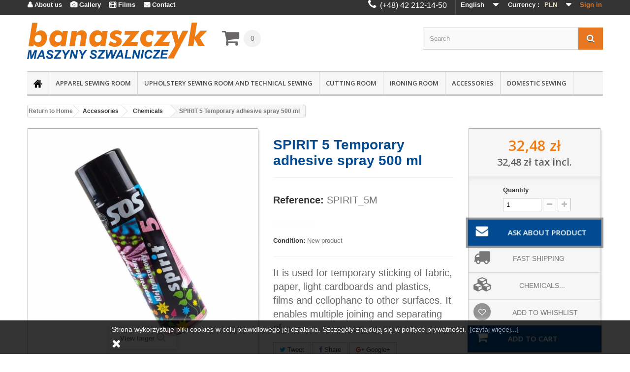

--- FILE ---
content_type: text/html; charset=utf-8
request_url: https://www.szwalnia.pl/gb/spirit-5-temporary-adhesive-spray-500-ml
body_size: 23073
content:
<!DOCTYPE HTML> <!--[if lt IE 7]><html class="no-js lt-ie9 lt-ie8 lt-ie7" lang="en-gb"><![endif]--> <!--[if IE 7]><html class="no-js lt-ie9 lt-ie8 ie7" lang="en-gb"><![endif]--> <!--[if IE 8]><html class="no-js lt-ie9 ie8" lang="en-gb"><![endif]--> <!--[if gt IE 8]><html class="no-js ie9" lang="en-gb"><![endif]--><html lang="en-gb"><head><meta charset="utf-8" /><title>SPIRIT 5 Temporary adhesive spray 500 ml</title><meta name="description" content="SPIRIT 5 Temporary adhesive spray 500 ml" /><meta name="keywords" content="SPIRIT,5,Temporary,adhesive,spray,500,ml" /><meta name="generator" content="szwalnia.pl" /><meta name="facebook-domain-verification" content="lzi4nqa8p5l10j6bt1ckumlzbqd4yx" /><meta name="robots" content="index,follow" /><meta name="viewport" content="width=device-width, minimum-scale=0.25, maximum-scale=1.6, initial-scale=1.0" /><meta name="apple-mobile-web-app-capable" content="yes" /><link rel="icon" type="image/vnd.microsoft.icon" href="/img/favicon.ico?1768479147" /><link rel="shortcut icon" type="image/x-icon" href="/img/favicon.ico?1768479147" /><meta name="google-site-verification" content="a1TZyULEkyRU3d2yPmy3T3im5vmdqOCcziirUB1s_zM" /><link rel="stylesheet" href="https://www.szwalnia.pl/themes/default-bootstrap/cache/v_2573_a66a9c0c0f23cac4986b68e4758cbecd_all.css" type="text/css" media="all" /><link rel="stylesheet" href="https://www.szwalnia.pl/themes/default-bootstrap/cache/v_2573_b4632cd5da8519ab97b7d34dde18182d_print.css" type="text/css" media="print" /> <script type="text/javascript">/* <![CDATA[ */;var CUSTOMIZE_TEXTFIELD=1;var FancyboxI18nClose='Close';var FancyboxI18nNext='Next';var FancyboxI18nPrev='Previous';var PS_CATALOG_MODE=false;var added_to_wishlist='Added to your wishlist.';var ajax_allowed=true;var ajaxsearch=true;var allowBuyWhenOutOfStock=false;var attribute_anchor_separator='-';var attributesCombinations=[];var availableLaterValue='';var availableNowValue='';var baseDir='https://www.szwalnia.pl/';var baseUri='https://www.szwalnia.pl/';var blocksearch_type='top';var contentOnly=false;var currencyBlank=1;var currencyFormat=2;var currencyRate=1;var currencySign='zł';var currentDate='2026-01-17 17:57:41';var customerGroupWithoutTax=true;var customizationFields=false;var customizationIdMessage='Customization #';var default_eco_tax=0;var delete_txt='Delete';var displayList=false;var displayPrice=1;var doesntExist='This combination does not exist for this product. Please select another combination.';var doesntExistNoMore='This product is temporarily unavailable.';var doesntExistNoMoreBut='with those attributes but is available with others.';var ecotaxTax_rate=0;var fieldRequired='Please fill in all the required fields before saving your customization.';var freeProductTranslation='Free!';var freeShippingTranslation='Pick your own';var generated_date=1768669061;var group_reduction=0;var hasDeliveryAddress=false;var idDefaultImage=25660;var id_lang=2;var id_product=1843;var img_dir='https://www.szwalnia.pl/themes/default-bootstrap/img/';var img_prod_dir='https://www.szwalnia.pl/img/p/';var img_ps_dir='https://www.szwalnia.pl/img/';var instantsearch=false;var isGuest=0;var isLogged=0;var isMobile=false;var jqZoomEnabled=false;var loggin_required='You must be logged in to manage your wishlist.';var maxQuantityToAllowDisplayOfLastQuantityMessage=0;var minimalQuantity=1;var mywishlist_url='https://www.szwalnia.pl/gb/module/blockwishlist/mywishlist';var noTaxForThisProduct=true;var oosHookJsCodeFunctions=[];var page_name='product';var placeholder_blocknewsletter='Enter your e-mail';var priceDisplayMethod=1;var priceDisplayPrecision=2;var productAvailableForOrder=true;var productBasePriceTaxExcl=32.4796;var productBasePriceTaxExcluded=32.4796;var productHasAttributes=false;var productPrice=32.48;var productPriceTaxExcluded=32.4796;var productPriceWithoutReduction=32.48;var productReference='SPIRIT_5M';var productShowPrice=true;var productUnitPriceRatio=0;var product_fileButtonHtml='Choose File';var product_fileDefaultHtml='Ask about product';var product_specific_price=[];var pshowtaxnumber_address_form='Address form';var pshowtaxnumber_address_invoice=0;var pshowtaxnumber_api_token='1829f6133296cda6ac8c8c76ef55fdc703474222';var pshowtaxnumber_api_url='https://www.szwalnia.pl/gb/module/pshowtaxnumber/api';var pshowtaxnumber_id_country=0;var pshowtaxnumber_info_message='There is a problem with your VAT number in your address. Please change to correct Vat number: ';var pshowtaxnumber_link_address='https://www.szwalnia.pl/gb/address?id_address=0';var pshowtaxnumber_position_message=1;var pshowtaxnumber_vat_number=null;var quantitiesDisplayAllowed=false;var quantityAvailable=0;var quickView=false;var reduction_percent=0;var reduction_price=0;var removingLinkText='remove this product from my cart';var roundMode=2;var search_url='https://www.szwalnia.pl/gb/search';var sharing_img='https://www.szwalnia.pl/25660/spirit-5-temporary-adhesive-spray-500-ml.jpg';var sharing_name='SPIRIT 5 Temporary adhesive spray 500 ml';var sharing_url='https://www.szwalnia.pl/gb/spirit-5-temporary-adhesive-spray-500-ml';var specific_currency=false;var specific_price=0;var static_token='061b0091507b1f4f715b6a7b37daaf18';var stock_management=1;var taxRate=0;var toBeDetermined='To be determined';var token='061b0091507b1f4f715b6a7b37daaf18';var uploading_in_progress='Uploading in progress, please be patient.';var usingSecureMode=true;var wishlistProductsIds=false;/* ]]> */</script> <script type="text/javascript" src="https://www.szwalnia.pl/themes/default-bootstrap/cache/v_657_b3d6aff643f13d54dcd4b7875fbc846c.js"></script> <meta property="og:type" content="product" /><meta property="og:url" content="https://www.szwalnia.pl/gb/spirit-5-temporary-adhesive-spray-500-ml" /><meta property="og:title" content="SPIRIT 5 Temporary adhesive spray 500 ml" /><meta property="og:site_name" content="Maszyny do szycia przemysłowe Juki profesjonalne Banaszczyk" /><meta property="og:description" content="SPIRIT 5 Temporary adhesive spray 500 ml" /><meta property="og:image" content="https://www.szwalnia.pl/25660-large_default/spirit-5-temporary-adhesive-spray-500-ml.jpg" /><meta property="product:pretax_price:amount" content="32.48" /><meta property="product:pretax_price:currency" content="PLN" /><meta property="product:price:amount" content="32.48" /><meta property="product:price:currency" content="PLN" /><meta property="product:weight:value" content="0.500000" /><meta property="product:weight:units" content="kg" /><link rel="alternate" type="application/rss+xml" title="SPIRIT 5 Temporary adhesive spray 500 ml" href="https://www.szwalnia.pl/modules/feeder/rss.php?id_category=51&amp;orderby=date_add&amp;orderway=desc" /> <script type="text/javascript">/* <![CDATA[ */;(window.gaDevIds=window.gaDevIds||[]).push('d6YPbH');(function(i,s,o,g,r,a,m){i['GoogleAnalyticsObject']=r;i[r]=i[r]||function(){(i[r].q=i[r].q||[]).push(arguments)},i[r].l=1*new Date();a=s.createElement(o),m=s.getElementsByTagName(o)[0];a.async=1;a.src=g;m.parentNode.insertBefore(a,m)})(window,document,'script','//www.google-analytics.com/analytics.js','ga');ga('create','UA-24479043-1','auto');ga('require','ec');/* ]]> */</script> <link rel="stylesheet" href="https://fonts.googleapis.com/css?family=Open+Sans:300,600&amp;subset=latin,latin-ext" type="text/css" media="all" /> <!--[if IE 8]> <script src="https://oss.maxcdn.com/libs/html5shiv/3.7.0/html5shiv.js"></script> <script src="https://oss.maxcdn.com/libs/respond.js/1.3.0/respond.min.js"></script> <![endif]--> <script type="text/javascript">/* <![CDATA[ */;$(function(){var menu=$('#menu'),pos=menu.offset();$(window).scroll(function(){if($(this).scrollTop()>pos.top+menu.height()&&menu.hasClass('default')){menu.fadeOut('fast',function(){$(this).removeClass('default').addClass('fixed').fadeIn('fast');});}else if($(this).scrollTop()<=pos.top&&menu.hasClass('fixed')){menu.fadeOut('fast',function(){$(this).removeClass('fixed').addClass('default').fadeIn('fast');});}});});/* ]]> */</script>  <script async src="https://www.googletagmanager.com/gtag/js?id=AW-959844885"></script> <script>/* <![CDATA[ */;window.dataLayer=window.dataLayer||[];function gtag(){dataLayer.push(arguments);}
gtag('js',new Date());gtag('config','AW-959844885');/* ]]> */</script>  <script>/* <![CDATA[ */;!function(f,b,e,v,n,t,s)
{if(f.fbq)return;n=f.fbq=function(){n.callMethod?n.callMethod.apply(n,arguments):n.queue.push(arguments)};if(!f._fbq)f._fbq=n;n.push=n;n.loaded=!0;n.version='2.0';n.queue=[];t=b.createElement(e);t.async=!0;t.src=v;s=b.getElementsByTagName(e)[0];s.parentNode.insertBefore(t,s)}(window,document,'script','https://connect.facebook.net/en_US/fbevents.js');fbq('init','841621375969677');fbq('track','PageView');/* ]]> */</script> <noscript><img height="1" width="1" style="display:none" src="https://www.facebook.com/tr?id=841621375969677&ev=PageView&noscript=1" /></noscript>  <script type="text/javascript">/* <![CDATA[ */;(function(a,e,c,f,g,h,b,d){var
k={ak:"959844885",cl:"q8EjCJ3QznIQlaTYyQM"};a[c]=a[c]||function(){(a[c].q=a[c].q||[]).push(arguments)};a[g]||(a[g]=k.ak);b=e.createElement(h);b.async=1;b.src="//www.gstatic.com/wcm/loader.js";d=e.getElementsByTagName(h)[0];d.parentNode.insertBefore(b,d);a[f]=function(b,d,e){a[c](2,b,k,d,null,new
Date,e)};a[f]()})(window,document,"_googWcmImpl","_googWcmGet","_googWcmAk","script");/* ]]> */</script>  <script>/* <![CDATA[ */;(function(h,o,t,j,a,r){h.hj=h.hj||function(){(h.hj.q=h.hj.q||[]).push(arguments)};h._hjSettings={hjid:2942069,hjsv:6};a=o.getElementsByTagName('head')[0];r=o.createElement('script');r.async=1;r.src=t+h._hjSettings.hjid+j+h._hjSettings.hjsv;a.appendChild(r);})(window,document,'https://static.hotjar.com/c/hotjar-','.js?sv=');/* ]]> */</script> <script>/* <![CDATA[ */;$(document).ready(function(){$("a[href^='tel']").on("click",function(){ga('send','event','KLIKNIECIE_TELEFON');fbq('trackCustom','TEL','TEL');});});/* ]]> */</script> <script src='https://www.google.com/recaptcha/api.js'></script> </head><body onload="_googWcmGet('number', '48-42-212-14-50')" id="product" class="product product-1843 product-spirit-5-temporary-adhesive-spray-500-ml category-51 category-chemicals hide-left-column hide-right-column lang_gb"><div id="page"><div class="header-container"> <header id="header"><div class="banner"><div class="container"><div class="row"></div></div></div><div class="nav"><div class="container"><div class="row"> <nav><div class="header_user_info"> <a class="login" href="https://www.szwalnia.pl/gb/my-account" rel="nofollow" title="Log in to your customer account"> Sign in </a></div><div id="currencies-block-top"><form id="setCurrency" action="/gb/spirit-5-temporary-adhesive-spray-500-ml" method="post"><div class="current"> <input type="hidden" name="id_currency" id="id_currency" value=""/> <input type="hidden" name="SubmitCurrency" value="" /> <span class="cur-label">Currency :</span> <strong>PLN</strong></div><ul id="first-currencies" class="currencies_ul toogle_content"><li > <a href="javascript:setCurrency(2);" rel="nofollow" title="Euro (EUR)"> Euro (EUR) </a></li><li class="selected"> <a href="javascript:setCurrency(1);" rel="nofollow" title="Złoty (PLN)"> Złoty (PLN) </a></li></ul></form></div><div id="languages-block-top" class="languages-block"><div class="current"> <span>English</span></div><ul id="first-languages" class="languages-block_ul toogle_content"><li > <a href="https://www.szwalnia.pl/pl/spirit-5-klej-tymczasowy-spray-500ml" title="Polski (Polish)"> <span>Polski</span> </a></li><li class="selected"> <span>English</span></li></ul></div><span class="header_user_info" style="float: left;"> <a class="login" style="color: #ffffff;" href="http://www.szwalnia.pl/gb/about-us"><span style="font-family: FontAwesome;"></span> About us</a></span> <span class="header_user_info" style="float: left;"> <a class="login" style="color: #ffffff;" href="http://www.szwalnia.pl/gb/gallery"><span style="font-family: FontAwesome;"></span> Gallery</a></span> <span class="header_user_info" style="float: left;"> <a class="login" style="color: #ffffff;" href="https://www.youtube.com/channel/UCiAG3ithW2aUHJ52NEdNqkQ/videos"><span style="font-family: FontAwesome;"></span> Films</a></span> <span class="header_user_info" style="float: left;"> <a class="login" style="color: #ffffff;" href="http://www.szwalnia.pl/gb/contact-form"><span style="font-family: FontAwesome;"></span> Contact</a></span> <span class="shop-phone" style="float: right; margin-right: 10px;"> <i class="icon-phone"></i><i style="font-size: 12pt; color: #fffff;">(+48) 42 212-14-50</i></span></nav></div></div></div><div><div class="container"><div class="row"><div id="header_logo"> <a href="https://www.szwalnia.pl/" title="Maszyny do szycia przemysłowe Juki profesjonalne Banaszczyk"> <img class="logo img-responsive" src="https://www.szwalnia.pl/img/szwalniapl-logo-1650977765.jpg" alt="Maszyny do szycia przemysłowe Juki profesjonalne Banaszczyk" width="500" height="101"/> </a></div><div class="col-sm-2 clearfix"><div class="shopping_cart"> <a href="https://www.szwalnia.pl/gb/order" title="View my shopping cart" rel="nofollow"> <b>Cart</b> <span class="ajax_cart_quantity unvisible">0</span> <span class="ajax_cart_product_txt unvisible">Product</span> <span class="ajax_cart_product_txt_s unvisible">Products</span> <span class="ajax_cart_total unvisible"> </span> <span class="ajax_cart_no_product">(empty)</span> </a><div class="cart_block block exclusive"><div class="block_content"><div class="cart_block_list"><p class="cart_block_no_products"> No products</p><div class="cart-prices"><div class="cart-prices-line first-line"> <span class="price cart_block_shipping_cost ajax_cart_shipping_cost unvisible"> To be determined </span> <span class="unvisible"> Shipping </span></div><div class="cart-prices-line last-line"> <span class="price cart_block_total ajax_block_cart_total">0,00 zł</span> <span>Total</span></div></div><p class="cart-buttons"> <a id="button_order_cart" class="btn btn-default button button-small" href="https://www.szwalnia.pl/gb/order" title="Check out" rel="nofollow"> <span> Check out<i class="icon-chevron-right right"></i> </span> </a></p></div></div></div></div></div><div id="layer_cart"><div class="clearfix"><div class="layer_cart_product col-xs-12 col-md-6"> <span class="cross" title="Close window"></span><h2> <i class="icon-check"></i>Product successfully added to your shopping cart</h2><div class="product-image-container layer_cart_img"></div><div class="layer_cart_product_info"> <span id="layer_cart_product_title" class="product-name"></span> <span id="layer_cart_product_attributes"></span><div> <strong class="dark">Quantity</strong> <span id="layer_cart_product_quantity"></span></div><div> <strong class="dark">Total</strong> <span id="layer_cart_product_price"></span></div></div></div><div class="layer_cart_cart col-xs-12 col-md-6"><h2> <span class="ajax_cart_product_txt_s unvisible"> There are <span class="ajax_cart_quantity">0</span> items in your cart. </span> <span class="ajax_cart_product_txt "> There is 1 item in your cart. </span></h2><div class="layer_cart_row"> <strong class="dark"> Total products </strong> <span class="ajax_block_products_total"> </span></div><div class="layer_cart_row"> <strong class="dark unvisible"> Total shipping&nbsp; </strong> <span class="ajax_cart_shipping_cost unvisible"> To be determined </span></div><div class="layer_cart_row"> <strong class="dark"> Total </strong> <span class="ajax_block_cart_total"> </span></div><div class="button-container"> <span class="continue btn btn-default button exclusive-medium" title="Continue shopping"> <span> <i class="icon-chevron-left left"></i>Continue shopping </span> </span> <a class="btn btn-default button button-medium" href="https://www.szwalnia.pl/gb/order" title="Proceed to checkout" rel="nofollow"> <span> Proceed to checkout<i class="icon-chevron-right right"></i> </span> </a></div></div></div><div class="crossseling"></div></div><div class="layer_cart_overlay"></div><div id="search_block_top" class="col-sm-4 clearfix"><form id="searchbox" method="get" action="//www.szwalnia.pl/gb/search" > <input type="hidden" name="controller" value="search" /> <input type="hidden" name="orderby" value="position" /> <input type="hidden" name="orderway" value="desc" /> <input class="search_query form-control" type="text" id="search_query_top" name="search_query" placeholder="Search" value="" /> <button type="submit" name="submit_search" class="btn btn-default button-search"> <span>Search</span> </button></form></div><div class="do-not-print"><div id="menu" class="default"><div id="block_top_menu" class="sf-contener clearfix col-lg-12"><div class="cat-title"> Categories</div><ul class="sf-menu clearfix menu-content"><li><a href="https://www.szwalnia.pl"><img src="https://www.szwalnia.pl/themes/default-bootstrap/img/home.png" width="18" height="18" alt="przemysłowe maszyny do szycia"></a></li><li><a href="https://www.szwalnia.pl/gb/apparel-sewing-room" title="Apparel sewing room">Apparel sewing room</a><ul><li><a href="https://www.szwalnia.pl/gb/one-needle-machines" title="One needle machines">One needle machines</a></li><li><a href="https://www.szwalnia.pl/gb/twin-needle-machines" title="Twin needle machines">Twin needle machines</a></li><li><a href="https://www.szwalnia.pl/gb/chainstitch-machines" title="Chainstitch machines">Chainstitch machines</a></li><li><a href="https://www.szwalnia.pl/gb/overlocks" title="Overlocks">Overlocks</a></li><li><a href="https://www.szwalnia.pl/gb/stretch-sewing-machines" title="Stretch sewing machines">Stretch sewing machines</a></li><li><a href="https://www.szwalnia.pl/gb/buttonhole-machines" title="Buttonhole machines">Buttonhole machines</a></li><li><a href="https://www.szwalnia.pl/gb/eyelet-machines" title="Eyelet machines">Eyelet machines</a></li><li><a href="https://www.szwalnia.pl/gb/button-mounting-machines" title="Button mounting machines">Button mounting machines</a></li><li><a href="https://www.szwalnia.pl/gb/bartacking-machines" title="Bartacking machines">Bartacking machines</a></li><li><a href="https://www.szwalnia.pl/gb/zigzag-machines" title="Zigzag machines">Zigzag machines</a></li><li><a href="https://www.szwalnia.pl/gb/decorative-stitches" title="Decorative stitches">Decorative stitches</a></li><li><a href="https://www.szwalnia.pl/gb/automatic-sewing-units" title="Automatic sewing units">Automatic sewing units</a></li><li><a href="https://www.szwalnia.pl/gb/blind-stitch-machines" title="Blind stitch machines">Blind stitch machines</a></li><li><a href="https://www.szwalnia.pl/gb/other-specialist" title="Other specialist">Other specialist</a></li><li><a href="https://www.szwalnia.pl/gb/lighting" title="Lighting">Lighting</a></li><li><a href="https://www.szwalnia.pl/gb/chemicals" title="Chemicals">Chemicals</a></li><li><a href="https://www.szwalnia.pl/gb/chairs" title="Chairs">Chairs</a></li><li><a href="https://www.szwalnia.pl/gb/taylor-s-dummies" title="Taylor's dummies">Taylor's dummies</a></li><li><a href="https://www.szwalnia.pl/gb/pullers-and-feeders" title="Pullers and feeders">Pullers and feeders</a></li><li><a href="https://www.szwalnia.pl/gb/snap-mounting-machines" title="Snap mounting machines">Snap mounting machines</a></li><li><a href="https://www.szwalnia.pl/gb/industrial-embroidery-machines" title="Industrial embroidery machines">Industrial embroidery machines</a></li><li><a href="https://www.szwalnia.pl/gb/pattern-sewing-machines" title="Pattern sewing machines">Pattern sewing machines</a></li><li><a href="https://www.szwalnia.pl/gb/machines-for-shirt-production" title="Machines for shirt production">Machines for shirt production</a></li><li><a href="https://www.szwalnia.pl/gb/gumiarki-paskarki" title="Gumiarki / Paskarki">Gumiarki / Paskarki</a></li><li><a href="https://www.szwalnia.pl/gb/feed-of-the-arm-machines" title="Feed-of-the-arm machines">Feed-of-the-arm machines</a></li><li><a href="https://www.szwalnia.pl/gb/multi-needle-machines" title="Multi-needle machines">Multi-needle machines</a></li></ul></li><li><a href="https://www.szwalnia.pl/gb/upholstery-sewing-room-and-technical-sewing" title="Upholstery sewing room and technical sewing">Upholstery sewing room and technical sewing</a><ul><li><a href="https://www.szwalnia.pl/gb/one-needle-lockstitch" title="One needle lockstitch">One needle lockstitch</a></li><li><a href="https://www.szwalnia.pl/gb/twin-needle-lockstitch" title="Twin needle lockstitch">Twin needle lockstitch</a></li><li><a href="https://www.szwalnia.pl/gb/post-bed-sewing-machines" title="Post-bed sewing machines">Post-bed sewing machines</a></li><li><a href="https://www.szwalnia.pl/gb/cylinder-bed-sewing-machine" title="Cylinder-bed sewing machine">Cylinder-bed sewing machine</a></li><li><a href="https://www.szwalnia.pl/gb/longarm-sewing-machine" title="Longarm sewing machine">Longarm sewing machine</a></li><li><a href="https://www.szwalnia.pl/gb/fur-sewing-machines" title="Fur sewing machines">Fur sewing machines</a></li><li><a href="https://www.szwalnia.pl/gb/leather-skiving-machine" title="Leather skiving machine">Leather skiving machine</a></li><li><a href="https://www.szwalnia.pl/gb/seam-sealing-machines" title="Seam sealing machines">Seam sealing machines</a></li><li><a href="https://www.szwalnia.pl/gb/other" title="Other">Other</a></li><li><a href="https://www.szwalnia.pl/gb/presser-fots-with-triple-transport" title="Presser fots with triple transport">Presser fots with triple transport</a></li><li><a href="https://www.szwalnia.pl/gb/presser-foots-for-lockstitches-with-top-transport" title="Presser foots for lockstitches with top transport">Presser foots for lockstitches with top transport</a></li><li><a href="https://www.szwalnia.pl/gb/linear-guides-machines-with-triple-transport" title="Linear guides machines with triple transport">Linear guides machines with triple transport</a></li><li><a href="https://www.szwalnia.pl/gb/lighting" title="Lighting">Lighting</a></li><li><a href="https://www.szwalnia.pl/gb/chemicals" title="Chemicals">Chemicals</a></li><li><a href="https://www.szwalnia.pl/gb/chairs" title="Chairs">Chairs</a></li><li><a href="https://www.szwalnia.pl/gb/maszyny-ultradzwiekowe" title="Maszyny ultradźwiękowe ">Maszyny ultradźwiękowe </a></li></ul></li><li><a href="https://www.szwalnia.pl/gb/cutting-room" title="Cutting room">Cutting room</a><ul><li><a href="https://www.szwalnia.pl/gb/round-cutting-machines" title="Round cutting machines">Round cutting machines</a></li><li><a href="https://www.szwalnia.pl/gb/streight-cutting-machines" title="Streight cutting machines">Streight cutting machines</a></li><li><a href="https://www.szwalnia.pl/gb/band-knives" title="Band knives">Band knives</a></li><li><a href="https://www.szwalnia.pl/gb/fusing-machines" title="Fusing machines">Fusing machines</a></li><li><a href="https://www.szwalnia.pl/gb/drawing-plotters" title="Drawing plotters">Drawing plotters</a></li><li><a href="https://www.szwalnia.pl/gb/automatic-cutting-room" title="Automatic cutting room">Automatic cutting room</a></li><li><a href="https://www.szwalnia.pl/gb/cad-cam" title="CAD / CAM">CAD / CAM</a></li><li><a href="https://www.szwalnia.pl/gb/tailor-scissors" title="Tailor scissors">Tailor scissors</a></li><li><a href="https://www.szwalnia.pl/gb/spreading-machines" title="Spreading machines">Spreading machines</a></li><li><a href="https://www.szwalnia.pl/gb/lay-end-cutters" title="Lay end-cutters">Lay end-cutters</a></li><li><a href="https://www.szwalnia.pl/gb/clampers-for-textile" title="Clampers for textile">Clampers for textile</a></li><li><a href="https://www.szwalnia.pl/gb/protective-gloves" title="Protective gloves">Protective gloves</a></li><li><a href="https://www.szwalnia.pl/gb/fabric-inspection-machine" title="Fabric-inspection machine">Fabric-inspection machine</a></li><li><a href="https://www.szwalnia.pl/gb/cloth-drills" title="Cloth drills">Cloth drills</a></li><li><a href="https://www.szwalnia.pl/gb/fabric-slitting-machines" title="Fabric slitting machines">Fabric slitting machines</a></li><li><a href="https://www.szwalnia.pl/gb/tape-cutting-machine" title="Tape cutting machine">Tape cutting machine</a></li><li><a href="https://www.szwalnia.pl/gb/chemicals" title="Chemicals">Chemicals</a></li><li><a href="https://www.szwalnia.pl/gb/other-machines" title="Other machines">Other machines</a></li><li><a href="https://www.szwalnia.pl/gb/tailor-s-chalk-and-markers" title="Tailor's chalk and markers">Tailor's chalk and markers</a></li></ul></li><li><a href="https://www.szwalnia.pl/gb/ironing-room" title="Ironing room">Ironing room</a><ul><li><a href="https://www.szwalnia.pl/gb/compact-ironing-sets" title="Compact ironing sets">Compact ironing sets</a></li><li><a href="https://www.szwalnia.pl/gb/industrial-ironing-tables" title="Industrial ironing tables">Industrial ironing tables</a></li><li><a href="https://www.szwalnia.pl/gb/manual-steam-generators" title="Manual steam generators">Manual steam generators</a></li><li><a href="https://www.szwalnia.pl/gb/automatic-steam-generators" title="Automatic steam generators">Automatic steam generators</a></li><li><a href="https://www.szwalnia.pl/gb/automatic-ironing" title="Automatic ironing">Automatic ironing</a></li><li><a href="https://www.szwalnia.pl/gb/irons-and-steam" title="Irons and steam">Irons and steam</a></li><li><a href="https://www.szwalnia.pl/gb/ironing-accessories" title="Ironing accessories">Ironing accessories</a></li><li><a href="https://www.szwalnia.pl/gb/covering-for-ironing-tables" title="Covering for ironing tables">Covering for ironing tables</a></li><li><a href="https://www.szwalnia.pl/gb/fusing-machines" title="Fusing machines">Fusing machines</a></li><li><a href="https://www.szwalnia.pl/gb/chemicals" title="Chemicals">Chemicals</a></li><li><a href="https://www.szwalnia.pl/gb/spare-parts-for-manual-steam-generators" title="Spare parts for manual steam generators">Spare parts for manual steam generators</a></li><li><a href="https://www.szwalnia.pl/gb/spare-parts-for-ironing-tables" title="Spare parts for ironing tables">Spare parts for ironing tables</a></li><li><a href="https://www.szwalnia.pl/gb/spare-parts-for-irons-and-steam" title="Spare parts for irons and steam">Spare parts for irons and steam</a></li><li><a href="https://www.szwalnia.pl/gb/spare-parts-for-fusing-machines" title="Spare parts for fusing machines">Spare parts for fusing machines</a></li><li><a href="https://www.szwalnia.pl/gb/shoes-for-irons" title="Shoes for irons">Shoes for irons</a></li></ul></li><li><a href="https://www.szwalnia.pl/gb/accessories" title="Accessories">Accessories</a><ul><li><a href="https://www.szwalnia.pl/gb/spare-parts-for-sewing-machines" title="Spare parts for sewing machines">Spare parts for sewing machines</a><ul><li><a href="https://www.szwalnia.pl/gb/presser-foots" title="Presser foots">Presser foots</a></li><li><a href="https://www.szwalnia.pl/gb/presser-fots-with-triple-transport" title="Presser fots with triple transport">Presser fots with triple transport</a></li><li><a href="https://www.szwalnia.pl/gb/presser-fots-with-top-transport" title="Presser fots with top transport">Presser fots with top transport</a></li><li><a href="https://www.szwalnia.pl/gb/spare-parts-to-one-needle-lockstitch" title="Spare parts to one needle lockstitch">Spare parts to one needle lockstitch</a></li><li><a href="https://www.szwalnia.pl/gb/spare-parts-to-twin-needle-lockstitch" title="Spare parts to twin needle lockstitch">Spare parts to twin needle lockstitch</a></li><li><a href="https://www.szwalnia.pl/gb/spare-parts-to-chainstitch-machines" title="Spare parts to chainstitch machines">Spare parts to chainstitch machines</a></li><li><a href="https://www.szwalnia.pl/gb/spare-parts-to-overlocks" title="Spare parts to overlocks">Spare parts to overlocks</a><ul><li><a href="https://www.szwalnia.pl/gb/automatic-for-overlocks" title="Automatic for overlocks">Automatic for overlocks</a></li></ul></li><li><a href="https://www.szwalnia.pl/gb/spare-parts-to-coverstitch-machine" title="Spare parts to coverstitch machine">Spare parts to coverstitch machine</a></li><li><a href="https://www.szwalnia.pl/gb/spare-to-buttonhole-machine" title="Spare to buttonhole machine">Spare to buttonhole machine</a></li><li><a href="https://www.szwalnia.pl/gb/spare-parts-to-eyelet-machines" title="Spare parts to eyelet machines">Spare parts to eyelet machines</a></li><li><a href="https://www.szwalnia.pl/gb/spare-parts-to-button-sewing-machines" title="Spare parts to button sewing machines">Spare parts to button sewing machines</a></li><li><a href="https://www.szwalnia.pl/gb/spare-parts-to-bartacking-machines" title="Spare parts to bartacking machines">Spare parts to bartacking machines</a></li><li><a href="https://www.szwalnia.pl/gb/spare-parts-to-zigzag-machines" title="Spare parts to zigzag machines">Spare parts to zigzag machines</a></li><li><a href="https://www.szwalnia.pl/gb/spare-parts-to-blind-stitch-machines" title="Spare parts to blind stitch machines">Spare parts to blind stitch machines</a></li><li><a href="https://www.szwalnia.pl/gb/spare-parts-to-automatic-sewing-units" title="Spare parts to automatic sewing units">Spare parts to automatic sewing units</a></li><li><a href="https://www.szwalnia.pl/gb/spare-parts-to-sewing-machines-with-triple-transport" title="Spare parts to sewing machines with triple transport">Spare parts to sewing machines with triple transport</a></li><li><a href="https://www.szwalnia.pl/gb/spare-parts-to-other-sewing-machines" title="Spare parts to other sewing machines">Spare parts to other sewing machines</a></li><li><a href="https://www.szwalnia.pl/gb/part-for-leather-skiving-machine-" title="Part for leather skiving machine ">Part for leather skiving machine </a></li><li><a href="https://www.szwalnia.pl/gb/part-for-fur-sewing-machines" title="Part for fur sewing machines">Part for fur sewing machines</a></li><li><a href="https://www.szwalnia.pl/gb/spare-parts-for-shoe-post-bed-machines" title="Spare parts for shoe post-bed machines">Spare parts for shoe post-bed machines</a></li></ul></li><li><a href="https://www.szwalnia.pl/gb/binders-hemmers-guides" title="Binders, hemmers, guides">Binders, hemmers, guides</a></li><li><a href="https://www.szwalnia.pl/gb/linear-guides-machines-with-triple-transport" title="Linear guides machines with triple transport">Linear guides machines with triple transport</a></li><li><a href="https://www.szwalnia.pl/gb/spare-parts-for-round-cutting-machine" title="Spare parts for round cutting machine">Spare parts for round cutting machine</a></li><li><a href="https://www.szwalnia.pl/gb/spare-parts-for-streight-cutting-machines" title="Spare parts for streight cutting machines">Spare parts for streight cutting machines</a></li><li><a href="https://www.szwalnia.pl/gb/spare-parts-for-band-knives" title="Spare parts for band knives">Spare parts for band knives</a></li><li><a href="https://www.szwalnia.pl/gb/spare-parts-for-lay-end-cutters" title="Spare parts for lay end-cutters">Spare parts for lay end-cutters</a></li><li><a href="https://www.szwalnia.pl/gb/spare-parts-for-manual-steam-generators" title="Spare parts for manual steam generators">Spare parts for manual steam generators</a></li><li><a href="https://www.szwalnia.pl/gb/spare-parts-for-ironing-tables" title="Spare parts for ironing tables">Spare parts for ironing tables</a></li><li><a href="https://www.szwalnia.pl/gb/spare-parts-for-irons-and-steam" title="Spare parts for irons and steam">Spare parts for irons and steam</a></li><li><a href="https://www.szwalnia.pl/gb/spare-parts-for-fusing-machines" title="Spare parts for fusing machines">Spare parts for fusing machines</a></li><li><a href="https://www.szwalnia.pl/gb/parts-for-plotters" title="Parts for plotters">Parts for plotters</a></li><li><a href="https://www.szwalnia.pl/gb/lighting" title="Lighting">Lighting</a></li><li><a href="https://www.szwalnia.pl/gb/chemicals" title="Chemicals">Chemicals</a></li><li><a href="https://www.szwalnia.pl/gb/chairs" title="Chairs">Chairs</a></li><li><a href="https://www.szwalnia.pl/gb/dummy" title="Dummy ">Dummy </a></li><li><a href="https://www.szwalnia.pl/gb/pullers-and-feeders" title="Pullers and feeders">Pullers and feeders</a></li><li><a href="https://www.szwalnia.pl/gb/motors-for-sewing-machines" title="Motors for sewing machines">Motors for sewing machines</a></li><li><a href="https://www.szwalnia.pl/gb/accessories" title="Accessories">Accessories</a><ul><li><a href="https://www.szwalnia.pl/gb/pincette" title="Pincette">Pincette</a></li></ul></li><li><a href="https://www.szwalnia.pl/gb/parts-for-tape-cutting-machine" title="Parts for tape cutting machine">Parts for tape cutting machine</a></li><li><a href="https://www.szwalnia.pl/gb/laser-projectors" title="Laser projectors">Laser projectors</a></li><li><a href="https://www.szwalnia.pl/gb/belts-for-fusing-machines" title="Belts for fusing machines">Belts for fusing machines</a></li><li><a href="https://www.szwalnia.pl/gb/parts-for-cloth-drills" title="Parts for cloth drills">Parts for cloth drills</a></li><li><a href="https://www.szwalnia.pl/gb/spare-parts-for-cutters" title="Spare parts for cutters">Spare parts for cutters</a></li><li><a href="https://www.szwalnia.pl/gb/spare-parts-for-pullers-and-feeders" title="Spare parts for pullers and feeders">Spare parts for pullers and feeders</a></li><li><a href="https://www.szwalnia.pl/gb/sewing-needle" title="Sewing needle">Sewing needle</a></li><li><a href="https://www.szwalnia.pl/gb/electronic-components" title="Electronic components">Electronic components</a></li></ul></li><li><a href="https://www.szwalnia.pl/gb/domestic-sewing" title="Domestic sewing">Domestic sewing</a><ul><li><a href="https://www.szwalnia.pl/gb/multifunction-machines" title="Multifunction machines">Multifunction machines</a></li><li><a href="https://www.szwalnia.pl/gb/household-overlocks" title="Household overlocks">Household overlocks</a></li><li><a href="https://www.szwalnia.pl/gb/household-coverlocks" title="Household coverlocks">Household coverlocks</a></li><li><a href="https://www.szwalnia.pl/gb/semi-industrial-embroidery" title="Semi industrial embroidery">Semi industrial embroidery</a></li></ul></li></ul></div></div></div></div></div></div> </header></div><div class="columns-container"><div id="columns" class="container"><div class="breadcrumb clearfix"> <a class="home" href="http://www.szwalnia.pl/" title="Return to Home">Return to Home</a> <span class="navigation-pipe">&gt;</span> <span class="navigation_page"><span itemscope itemtype="http://data-vocabulary.org/Breadcrumb"><a itemprop="url" href="https://www.szwalnia.pl/gb/accessories" title="Accessories" ><span itemprop="title">Accessories</span></a></span><span class="navigation-pipe">></span><span itemscope itemtype="http://data-vocabulary.org/Breadcrumb"><a itemprop="url" href="https://www.szwalnia.pl/gb/chemicals" title="Chemicals" ><span itemprop="title">Chemicals</span></a></span><span class="navigation-pipe">></span>SPIRIT 5 Temporary adhesive spray 500 ml</span></div><div id="slider_row" class="row"><div id="top_column" class="center_column col-xs-12 col-sm-12"></div></div><div class="row"><div id="center_column" class="center_column col-xs-12 col-sm-12"><div itemscope itemtype="http://schema.org/Product"><div class="primary_block row"><div class="container"><div class="top-hr"></div></div><div class="pb-left-column col-xs-12 col-sm-4 col-md-5"><div id="image-block" class="clearfix"> <span id="view_full_size"> <img id="bigpic" itemprop="image" src="https://www.szwalnia.pl/25660-large_default/spirit-5-temporary-adhesive-spray-500-ml.jpg" title="Zdjecie" alt="Zdjecie" width="458" height="458"/> <span class="span_link no-print">View larger</span> </span></div><div id="views_block" class="clearfix hidden"><div id="thumbs_list"><ul id="thumbs_list_frame"><li id="thumbnail_25660" class="last"> <a href="https://www.szwalnia.pl/25660-thickbox_default/spirit-5-temporary-adhesive-spray-500-ml.jpg" data-fancybox-group="other-views" class="fancybox shown" title="Zdjecie"> <img class="img-responsive" id="thumb_25660" src="https://www.szwalnia.pl/25660-cart_default/spirit-5-temporary-adhesive-spray-500-ml.jpg" alt="Zdjecie" title="Zdjecie" height="120" width="120" itemprop="image" /> </a></li></ul></div></div></div><div class="pb-center-column col-xs-12 col-sm-4 print1"><h1 style="font-size:22px;" itemprop="name">SPIRIT 5 Temporary adhesive spray 500 ml</h1><hr/><br><p style="font-size:20px;" id="product_reference"> <label>Reference: </label> <span class="editable" itemprop="sku">SPIRIT_5M</span></p><p id="manufacturer" class="none"> <label style="">Manufacturer: </label> <a href="https://www.szwalnia.pl/gb/"><span></span></a></p><p id="product_condition"> <label>Condition: </label><link itemprop="itemCondition" href="http://schema.org/NewCondition"/> <span class="editable">New product</span></p><hr/><div id="short_description_block"><div id="short_description_content" class="rte2 align_justify" itemprop="description">It is used for temporary sticking of fabric, paper, light cardboards and plastics, films and cellophane to other surfaces. It enables multiple joining and separating of...</div><p class="buttons_bottom_block"> <a href="javascript:{}" class="button"> More details </a></p></div><p id="availability_statut" style="display: none;"> <span id="availability_value" class="label label-success"></span></p><p class="warning_inline" id="last_quantities" style="display: none" >Warning: Last items in stock!</p><p id="availability_date" style="display: none;"> <span id="availability_date_label">Availability date:</span> <span id="availability_date_value">2010-01-01</span></p><div id="oosHook" style="display: none;"></div><p class="socialsharing_product list-inline no-print"> <button data-type="twitter" type="button" class="btn btn-default btn-twitter social-sharing"> <i class="icon-twitter"></i> Tweet </button> <button data-type="facebook" type="button" class="btn btn-default btn-facebook social-sharing"> <i class="icon-facebook"></i> Share </button> <button data-type="google-plus" type="button" class="btn btn-default btn-google-plus social-sharing"> <i class="icon-google-plus"></i> Google+ </button></p><ul id="usefull_link_block" class="clearfix no-print"><li class="print"> <a href="javascript:print();"> Print </a></li><table style="text-align:left;margin-top:1em"><tr><td><img src="https://chart.googleapis.com/chart?cht=qr&chs=180x180&chl=&choe=UTF-8&chld=L|0"/></td><td style="float:right;"><br/><br/><br/><a class="none" href="./gwarancja-najlepszej-ceny"><img src="https://www.szwalnia.pl/themes/default-bootstrap/img//gwarancja.png" width="120px" height="120" valign="bottom"/></a></td></tr></table></ul></div><div class="pb-right-column col-xs-12 col-sm-4 col-md-3 no-print"><form id="buy_block" action="https://www.szwalnia.pl/gb/cart" method="post"><p class="hidden"> <input type="hidden" name="token" value="061b0091507b1f4f715b6a7b37daaf18" /> <input type="hidden" name="id_product" value="1843" id="product_page_product_id" /> <input type="hidden" name="add" value="1" /> <input type="hidden" name="id_product_attribute" id="idCombination" value="" /></p><div class="box-info-product"><div class="content_prices clearfix" style="text-align: center"><div><p class="our_price_display" itemprop="offers" itemscope itemtype="http://schema.org/Offer"><link itemprop="availability" href="http://schema.org/InStock"/><span id="our_price_display" class="price" itemprop="price">32,48 zł</span><br/><span id="pretaxe_price" style="font-size:20px;"><span id="pretaxe_price_display" style="font-size:20px;">32,48 zł</span> tax incl.</span><meta itemprop="priceCurrency" content="PLN" /></p><p id="reduction_percent" style="display:none;"><span id="reduction_percent_display"></span></p><p id="reduction_amount" style="display:none"><span id="reduction_amount_display"></span></p><p id="old_price" class="hidden"><span id="old_price_display"></span></p></div><div class="clear"></div></div><div class="product_attributes clearfix"><p id="quantity_wanted_p"> <label>Quantity</label> <input type="text" name="qty" id="quantity_wanted" class="text" value="1" /> <a href="#" data-field-qty="qty" class="btn btn-default button-minus product_quantity_down"> <span><i class="icon-minus"></i></span> </a> <a href="#" data-field-qty="qty" class="btn btn-default button-plus product_quantity_up"> <span><i class="icon-plus"></i></span> </a> <span class="clearfix"></span></p><p id="minimal_quantity_wanted_p" style="display: none;"> The minimum purchase order quantity for the product is <b id="minimal_quantity_label">1</b></p></div><div class="box-cart-bottom"><p id="zadaj_pytanie" onclick="zadajpytanie()" class="buttons_bottom_block no-print exclusive" style="content:none !important;border:2px solid #933397;background:#fff;color: #fff !important;"> <span style="content:none !important;">Ask about product</span></p><style>#zadaj_pytanie{
cursor:pointer;
}
#zadaj_pytanie:before {

    content: "\f0e0";
  
}
.tel:before {

    content: "\f095" !important;
  
}
.tel{
margin-top:10px;
}


.box-info-product .exclusive {

    border-radius: 0px !important;
}

.box-info-product p{
    margin-bottom: -1px;
}
.our_price_display{
    margin-bottom: 14px !important;

}
.box-info-product p:last-child {
    margin-bottom: -1px;
}

.buttons_bottom_block {
    clear: both;
    padding: 0px 0px 0;
}

.content_prices {
    padding: 18px 0px 0px;
}
#wishlist_button, #wishlist_button_nopop {
    margin: 16%;
    line-height: 60px;
}
.amod{
border: 1px dotted silver;
    margin-bottom: 10px;
    position: fixed;
    width: 100%;
    height: 100%;
    max-height: 100% !important;
    overflow:auto;
    left: 0%;
    top: 0%;
	background:rgba(255, 255, 255, 0.9);
text-align:center;
    padding: 1% 0% !IMPORTANT;
    z-index: 100000;
   
}

.w3-show-block, .w3-show {
    display: block!important;
}

.w3-hide {
    display: none!important;
}
.cross {
    position: absolute;
    right: 7px;
    top:23px;
    width: 36px;
    height: 36px;
    cursor: pointer;
    color: #fff;
    z-index: 2;
}
.box-info-product {
    BORDER-RADIUS: 3PX;
	    box-shadow: 2px 3px 3px #ddd;
}
.pb-left-column #image-block {
   BORDER-RADIUS: 3PX;
}

.box-info-product .exclusive span {
    padding: 15px 0px 16px 80px !important;
    text-align: left !important;

}

@media only screen and (max-width: 768px) {
.box-info-product .exclusive span {
    padding: 13px 0px 13px 0px !important;
    text-align: center !important;

}
	.cross {
    
    top: 12px !important;
   
}
}

.cross:before {
    content: "\f057" !important;
    display: block;
    font-family: "FontAwesome";
    font-size: 35px;
    line-height: 35px;
}
.wysylka{
margin-bottom:-4px;
border-bottom:1px solid #ddd;
}
.wysylka:hover{
color:#fff !important;
background:#e77821 !important;
cursor:pointer;
}
.wysylka:hover::before{
color:#fff !important;
}
.wysylka:hover a{
color:#fff !important;
}
.box-info-product .exclusive:before{
padding-left:16px !important;
}
.box-info-product .exclusive {
    
    transform: scale(1.01) !important;
}
.wysylka:before{
    content: "\f0d1";
    display: block;
    font-family: "FontAwesome";
    font-size: 33px;
    line-height: 37px;
    float: left;
    padding: 6px 18px 9px 10px;
    color: #777 !important;
}
.wysylka a{
     color: #777 !important;
    font-size: 14px !important;
    text-transform: uppercase;
    line-height: 55px;
    margin-left: -44px;
}
.best{
border-bottom:1px solid #ddd;
}
.best:hover{
color:#fff !important;
background:#e77821 !important;
cursor:pointer;
}
.best:hover a{
color:#fff !important;
}
.best:hover::before{
color:#fff !important;
}
.best:before{
    content: "\f1b3";
    display: block;
    font-family: "FontAwesome";
    font-size: 29px;
    line-height: 38px;
	float:left;
	   padding: 6px 18px 9px 10px;
	color:#777  !important;
}
.best a{
     color: #777 !important;
    font-size: 14px !important;
    text-transform: uppercase;
    line-height: 55px;
 margin-left: -34px;
}






.ask{
border-bottom:1px solid #ddd !important;
    margin-bottom: -2px !important;
}
.ask:hover{
color:#fff !important;
background:#e77821 !important;
cursor:pointer;
}
.ask:hover a{
color:#fff !important;
}
.ask:hover::before{
color:#fff !important;
}
.ask:before{
    content: "\f1b3";
    display: block;
    font-family: "FontAwesome";
    font-size: 29px;
    line-height: 38px;
	float:left;
	   padding: 6px 18px 9px 10px;
	   margin-left: 10px;
	color:#777  !important;
}
.ask a{
     color: #777 !important;
    font-size: 14px !important;
    text-transform: uppercase;
    line-height: 55px;
 margin-left: -8px;
 font-weight:400;
}

.wylk{
    margin: -8%;
    width: 116%;
	}


.box-info-product .exclusive span {
  
    font-size: 15px !important;
}
#product_payment_logos{
display:none;
}
#wishlist_button, #wishlist_button_nopop {
     margin: 0%; 
      border-radius: 0px !important;
}
   
#wishlist_button:before, #wishlist_button_nopop:before {
    content: "\f08a";
    font: 400 15px/31px"FontAwesome";
    color: #fff !important;
    background: #929292;
    width: 35px;    padding-top: 3px;
    text-align: center;
    display: inline-block;
    height: 35px;
    margin: 8px 6px 0 10px;
    -moz-border-radius: 50px;
    -webkit-border-radius: 50px;
    border-radius: 50px;
}

#quantity_wanted_p{
margin-left: 22%;
}

#raty-button-wrapper.centerButton {

    display: none;
}
.rte h2 {
  font-family:inherit !important;
    color: #666 !important;
}
.rte li {
  font-family:inherit !important;
    color: #666 !important;
}</style><div class="amod w3-hide layer_cart_product"><span class="cross" onclick="closesw()" style="float:right;margin:22px;" title="Zamknij okno"></span><iframe id="qab" width="100%" height="100%" allowtransparency="true" style="width:100%;height:100%;border:none;" src="https://szwalnia.pl/formularze/b2b.php?img=https://www.szwalnia.pl/gb/spirit-5-temporary-adhesive-spray-500-ml&lang=gb&foto=https://www.szwalnia.pl/25660-large_default/spirit-5-temporary-adhesive-spray-500-ml.jpg&co=SPIRIT 5 Temporary adhesive spray 500 ml " frameborder="0" scrolling="no"> </iframe></div> <script>/* <![CDATA[ */;$(".breadcrumb span a").ready(function(){var melink=$(".breadcrumb span a").last().attr('href');var numer=$(".breadcrumb span a").last().text();var res=numer.substring(0,20)+'...';$(".best a").html(res);$(".best").attr('title',numer);$(".best").on("click",function(){location.href=melink;});});$("#wishlist_button_nopop").ready(function(){$("#product_payment_logos").next().hide();});function closesw(){var r8=$('.amod');r8.addClass("w3-hide");r8.removeClass("w3-show");}
function zadajpytanie(){var r8=$('.amod');r8.addClass("w3-show");r8.removeClass("w3-hide");ga('send','event','KLIKNIECIE_PYTANIE');}
$("#qab").ready(function(){$("#qab").contents().find("body").find("textarea").val("Zapytaj o {$product->name|escape:'html':'UTF-8'} {$product->ean13|escape:'html':'UTF-8'}");$("#qab").contents().find("h2").append('Test');});/* ]]> */</script> <p style="text-align:center;font-size:20px;line-height:50px;color:#ddd;" class="wysylka buttons_bottom_block no-print"><a style="color:#fff;" rel="nofollow" title="" href="#"> <i class="fa fa-truck fa-2x" aria-hidden="true"></i>Fast shipping</a></p><p style="text-align:center;font-size:20px;line-height:50px;color:#ddd;" class="best buttons_bottom_block no-print"><a style="color:#fff;" rel="nofollow" title="" target="_blank" href="https://www.szwalnia.pl/pl/czesci-do-maszyn-szwalniczych"> <i class="fa fa-truck fa-2x" aria-hidden="true"></i> Cześci do maszyn</a></p><p id="wishlist_button_nopop" href="#" onclick="WishlistCart('wishlist_block_list', 'add', '4783', $('#idCombination').val(), document.getElementById('quantity_wanted').value); return false;" style="text-align:center;font-size:20px;line-height:50px;color:#ddd;" class="ask buttons_bottom_block no-print"><a rel="nofollow" title="Dodaj do schowka"> Add to whishlist</a></p><div><p id="add_to_cart" class="buttons_bottom_block no-print"> <button type="submit" name="Submit" class="exclusive"> <span>Add to cart</span> </button></p></div><div id="product_payment_logos"><div class="box-security"><h5 class="product-heading-h5"></h5> <img src="/modules/productpaymentlogos/img/e4ee7a7ece2c90b3186c362c26d22a83.png" alt="" class="img-responsive" /></div></div><p class="buttons_bottom_block no-print"> <a id="wishlist_button_nopop" href="#" onclick="WishlistCart('wishlist_block_list', 'add', '1843', $('#idCombination').val(), document.getElementById('quantity_wanted').value); return false;" rel="nofollow" title="Add to my wishlist"> Add to wishlist </a></p></div></div></form></div></div><div id="more_info_block" class="clear"><ul id="more_info_tabs" class="idTabs idTabsShort clearfix" style="margin:0 0 0 0;"><li><a id="more_info_tab_more_info" href="#idTab1">More info</a></li></ul><div id="more_info_sheets" class="sheets align_justify"><div id="idTab1" class="rte"><p>It is used for temporary sticking of fabric, paper, light cardboards and plastics, films and cellophane to other surfaces. <br>It enables multiple joining and separating of elements without risk of adhesive shifting from one surface to the other. <br>It is widely used for textile industry for fastening of: embroidered elements of clothing. <br>It is indispensable in series production for fastening of elements before final mounting.</p><p></p></div><div><h2>Opinie o SPIRIT 5 Temporary adhesive spray 500 ml:</h2><div data-romw-token="PpevFV3V5YCwAqSAObVzU7bTY6SU4l4p8yxdrQnTxO9dcdAY8p"></div> <script src="https://reviewsonmywebsite.com/js/v2/embed.js?id=fd1f59fcc8467fb2938d" type="text/javascript"></script> </div></div></div> <script type="text/javascript">/* <![CDATA[ */;jQuery(document).ready(function(){var MBG=GoogleAnalyticEnhancedECommerce;MBG.setCurrency('PLN');MBG.addProductDetailView({"id":1843,"name":"\"SPIRIT 5 Temporary adhesive spray 500 ml\"","category":"\"chemicals\"","brand":"false","variant":"null","type":"typical","position":"0","quantity":1,"list":"product","url":"","price":"32.48"});});/* ]]> */</script> </div><style>.idTabs {
list-style-type:none;
margin-top:10px;
}
 
ul.idTabs li {
float:left;
margin-right:-1px;
}
 
.idTabs a {
color:#555454;
text-transform:uppercase;
font-family:"Open Sans",sans-serif;
font-weight:600;
font-size:18px;
line-height:60px;
position:relative;
border:1px solid #d6d4d4;
background:#fbfbfb;
margin:0 0 20px;
padding:14px 20px 17px;
}
 
#more_info_sheets .product_desc .block_description {
float:left;
margin-left:10px;
width:420px;
}
 
#more_info_sheets .product_desc .clear_product_desc {
clear:both;
height:0;
line-height:0;
}
 
.idTabs .selected,#header .sf-menu > li.sfHover > a,#header .sf-menu > li > a:hover,#header .sf-menu > li.sfHoverForce > a {
color:#fff;
background:#0B7099;
border-bottom-color: #000000;
text-decoration: none;
}</style></div></div></div></div><div class="footer-container"> <footer id="footer" class="container"><div class="row"><div id="newsletter_block_left" class="block"><h4>Newsletter</h4><div class="block_content"><form action="//www.szwalnia.pl/gb/" method="post"><div class="form-group" > <input class="inputNew form-control grey newsletter-input" id="newsletter-input" type="text" name="email" size="18" value="Enter your e-mail" /> <button type="submit" name="submitNewsletter" class="btn btn-default button button-small"> <span>Ok</span> </button> <input type="hidden" name="action" value="0" /></div></form></div></div><section class="blockcategories_footer footer-block col-xs-12 col-sm-22"><h4>Categories</h4><div class="category_footer toggle-footer"><div class="list"><ul class="tree dhtml"><li > <a href="https://www.szwalnia.pl/gb/apparel-sewing-room" title="Professional se weaning machines Our offer includes mainly professional, industrial suction machines of world-renowned and respected manufacturers of suction machines and equipment: JUKI, TYPICAL, SHUNFA, MAX, REECE, GLOBAL, STROBEL, YIN/AGMS. In our shop you will find everything you need to equip your seeduato, from basic machines such as single needle machines and two-needle machines, tubes and overlocks, to seownia machines, automatic cutting machines and a system for preparing GEMINI CAD production. Industrial se weeding machines for your se weed In this category there are mainly professional sewing machines such as: - single needles and two-head tubes, including TYPICAL GC6910-MD3, TYPICAL GC6160B, TYPICAL GC6760BD3-J tubes, as well as double transport tubes as TYPICAL GC6717-HD3 - chain tubes - JUKIsewing machines, including flagship models such as JUKI DDL8700, JUKI DDL8700-7, JUKI DDL 900A, JUKI DDL900B JUKI DDL8700H - industrial overlocks - JUKI, including flagship models such as JUKI MO6814S, JUKI MO6818S, JUKI MO 6714D JUKI MO6704D - Industrial renders / ladder dips, including renderki SHUNFA, renderki MAX, renderki KANSAI SPECIAL and renderki JUKI eg popular renderka JUKI MF 7523-U11 - punches, including clothing punches and underwear punches e.g. JUKI LBH780U, JUKI LBH-1790AN or electronic punch TYPICAL GT1790S - Mechanical and electronic buttons, including the popular JUKI LK1903BSS, JUKI MB1377, SHUNFA SF373 or TYPICAL GT6438 - electronic bolts JUKI LK1900BHS, BSS, BFS and BNS and MAXlocks, TYPICAL GT6430-D-02 or UTLIMA RM-128 for quilting pillows - zigzag sewing machines, including GLOBAL ZZ-509, JUKI LZ2284A-7, SHUNFA SF20U53 or TYPICAL GT856D-318 - impersonation, including popular models such as SHUNFA SF512, GLOBAL BM-9210, STROBEL VEB100-6, STROBEL VEB100-2 or TYPICAL GL13101-2 - industrial embroidery machines HAPPY HCH 701, HAPPY HCR 1508 or HAPPY-X1501-40 - seizers, including the popular GLOBAL PFA-03 - sewing machines e.g. pocket vending machine, trouser and skirt sewing machine, utlima SM-2000 small parts vending machine and REECE 84-72 vending machines for sewing elements Most machines have energy-efficient motors installed. We offer classic industrial machines and computer sewing machines, controlled by a panel, with automatic functions and many facilities for easy daily work. Seouing equipment In other categories there are professional seownia equipment such as plotters, automatic cutting rooms and a system for preparing the production GEMINI CAD. In our shop you can also buy needles for sewing machines, spare parts for sewing machines, chairs for sewing machines and various accessories such as HAIMU lamps and tailoring scissors."> Apparel sewing room </a><ul><li > <a href="https://www.szwalnia.pl/gb/one-needle-machines" title="Single needle stebnówka Compact and very popular single needle machine for sewing light and medium materials, sewing with a flat stitch. Depending on the configuration, it can be equipped with automatic foot lift, locking system, needle positioning, thread clipping and Direct-Drive."> One needle machines </a></li><li > <a href="https://www.szwalnia.pl/gb/twin-needle-machines" title="Two-needle stebnówka Two-needle machine for sewing medium and thick materials, sewing with a flat stitch. The two-needle system allows you to operate a uniform double stitch, which allows you to sew pockets, make corners or even sew machines."> Twin needle machines </a></li><li > <a href="https://www.szwalnia.pl/gb/chainstitch-machines" title="Chain stebnówka Single or multi-needle machine sewing with a chain stitch. Designed for any type of material. The use of a chain machine ensures the durability and flexibility of the stitch used."> Chainstitch machines </a></li><li > <a href="https://www.szwalnia.pl/gb/overlocks" title="Overlok Three-thread or multi-thread sewing machine commonly used in the clothing industry. Unlike standard chain machines, the overlock is equipped with a top and bottom gripper for stitching. These machines are mainly used for securing the edges of materials, stitching garments with stitch flexibility and making decorative stitches."> Overlocks </a></li><li > <a href="https://www.szwalnia.pl/gb/stretch-sewing-machines" title="Ladder machine Ladder machine popularly called rendering, is mainly used for sewing knitwear. The render performs an imitation of a flattened overlock seam, which is mainly used to curl the bottoms of t-shirts, T-shirt sleeves or create a finishing decorative stitch."> Stretch sewing machines </a></li><li > <a href="https://www.szwalnia.pl/gb/buttonhole-machines" title="Hole punch Specialized sewing machine sewing the hole with a flat-end stitch. Designed mainly for thin and medium materials. It is ideal for sweaters, shirts, t-shirts, underwear and baby clothing."> Buttonhole machines </a></li><li > <a href="https://www.szwalnia.pl/gb/eyelet-machines" title="Clothing punch Specialized sewing machine that stitches the hole with a chain stitch. Designed mainly for thick materials. It is ideal for coats, jackets, jackets, vests, trousers and jeans."> Eyelet machines </a></li><li > <a href="https://www.szwalnia.pl/gb/button-mounting-machines" title="The latest generation of chain and punch stitch buttons available in our offer."> Button mounting machines </a></li><li > <a href="https://www.szwalnia.pl/gb/bartacking-machines" title="Bolt Versatile, multifunctional machine with the possibility of making several types of rigs designed for light and medium materials."> Bartacking machines </a></li><li > <a href="https://www.szwalnia.pl/gb/zigzag-machines" title="Zyg-zag machine Machine for making decorative stitch, type zig-zag. Designed for different types of materials, used for sewing underwear, hats, shoes, belts, sails and many more."> Zigzag machines </a></li><li > <a href="https://www.szwalnia.pl/gb/decorative-stitches" title="Decorative stitch machine Machine designed for decorative sewing, basting of materials."> Decorative stitches </a></li><li > <a href="https://www.szwalnia.pl/gb/automatic-sewing-units" title="Sui-welding machine Sewing machine designed for specialized applications. Equipped with electronic work assistance systems and a panel for programming and controlling available functions."> Automatic sewing units </a></li><li > <a href="https://www.szwalnia.pl/gb/blind-stitch-machines" title="Impersonater Sewing machine designed for different types of materials. Find your application perfectly in impersonating sleeves, cuffs, legs, skirts, jackets, etc."> Blind stitch machines </a></li><li > <a href="https://www.szwalnia.pl/gb/other-specialist" title="Specialized sewing machines In this category are classified specialized sewing machines pre-marked for various industrial applications."> Other specialist </a></li><li > <a href="https://www.szwalnia.pl/gb/lighting" title="Machine lights We invite you to familiarize yourself with our wide offer regarding professional seuction machine lamps from the company: HAIMU"> Lighting </a></li><li > <a href="https://www.szwalnia.pl/gb/chemicals" title="Chemicals Professional chemical articles for industrial applications."> Chemicals </a></li><li > <a href="https://www.szwalnia.pl/gb/chairs" title="Chairs sewing Professional and certified chairs for sewing industries and tailors."> Chairs </a></li><li > <a href="https://www.szwalnia.pl/gb/taylor-s-dummies" title="Tailoring mannequins Professional tailoring mannequins for sewing rooms and tailoring plants."> Taylor&#039;s dummies </a></li><li > <a href="https://www.szwalnia.pl/gb/pullers-and-feeders" title="Feeders and energy chains for machines Energy chains, pulers and feeders for suction machines and equipment."> Pullers and feeders </a></li><li > <a href="https://www.szwalnia.pl/gb/snap-mounting-machines" title="Industrial se weeders Professional punching devices of all kinds of nap for different types of material."> Snap mounting machines </a></li><li > <a href="https://www.szwalnia.pl/gb/industrial-embroidery-machines" title="Industrial embroidery machines Industrial machines performing professional embroidery, equipped with advanced functions supporting the production process, electronic control and control panel."> Industrial embroidery machines </a></li><li > <a href="https://www.szwalnia.pl/gb/pattern-sewing-machines" title="Professional seismical machines Sewing machines adapted individually to the needs of our customers, equipped with a replaceable sewing field, with the possibility of defining the shape and size of the sewn element."> Pattern sewing machines </a></li><li > <a href="https://www.szwalnia.pl/gb/machines-for-shirt-production" title=""> Machines for shirt production </a></li><li > <a href="https://www.szwalnia.pl/gb/gumiarki-paskarki" title=""> Gumiarki / Paskarki </a></li><li > <a href="https://www.szwalnia.pl/gb/feed-of-the-arm-machines" title=""> Feed-of-the-arm machines </a></li><li class="last"> <a href="https://www.szwalnia.pl/gb/multi-needle-machines" title="Multi-needle machines"> Multi-needle machines </a></li></ul></li><li > <a href="https://www.szwalnia.pl/gb/upholstery-sewing-room-and-technical-sewing" title="Leather sewing machines, furniture and car upholstery In this category there are very strong machines for special tasks. If you need devices that can easily cope with sewing car and furniture upholstery, thick materials, tarpau planers or leathers, then in our store you will find various machines for heavy sewing of well-known and respected manufacturers: JUKI, TYPICAL, GLOBAL or STROBEL. Heavy sewing machines – offer of our shop Our shop offers devices that are perfect for sewing upholstery, leather and other thick and difficult-to-process materials. Machines are divided into several categories: - Single needle machines. In this category there are triple transport tubes and double transport sewing machines. Solid machines, with enlarged gripper, many of them have automatic functions, control panel and automatic lubrication system. You can find here flagship models such as: TYPICAL GC20665-D2T3, JUKI LU2818ESAL-7, TYICAL GC0605NA, TYPICAL GC0617D, TYPICAL GC6-7, TYPICAL GC2603 and modern TYPICAL TW1-898-L14-D2T5 machine with additional functions. - Two-needle machines: here you can find tubes with triple and double transport, but with two needles: TYPICAL GC20666, TYPIACL GC9750-HD3 or TYPICAL TW2-898-D2. - Column machines: in this category you can find sewing machines with a post, which allows you to sew materials in hard-to-reach places, ideal for sewing covers, backpacks or bags. The flagship models in this category TYPICAL the TW5-8365 TYPICAL the TW1-591-H-N7. - Cylindrical machines – summer machines. Machines with cylindrical arm, of different diameters, designed for sewing in hard-to-reach places, ideal for sewing covers or covers for car seats or trolley carrycots. In this category you can find, among others, models such as: TYPICAL TW3-441, TYPICAL GC2263V or automatic cylindrical machine for sewing thick materials TYPICAL GC2263-D2T3. - Long-arm machines. This category includes, among others, sewing machines for furniture and car upholstery. The long arm knocks on comfortable sewing of materials with a large surface area. Popular upholstery machines are e.g. TYPICAL GC20606-1L18-D2 or modern TYPICAL TW1-898-L14-D2T5. - Crossbows. In this category there are machines for hard materials. Crossbows are machines for sewing leather or shoe linings. The popular szewska machine in this category is TYPICAL GP5-III. Also popular is the crossbow machine STROBEL, model 141-23EV and TYPICAL TW6-960. - Shear. Equipment designed for cutting the edges of leather and plastic materials. The popular edge shear for leather in this category is e.g. TYPICAL AK-801. - Seam sealing machines – are used to ensure the water resistance of the seams. This category includes, among others, models VIM V-6 or VIM V-9. Upholstery equipment – machines for sewing thick materials Heavy sewing machines, which are in the offer of our store, will allow comprehensive equipment of furniture and automotive upholstery, as well as calcutta and industrial plants dealing with, for example, sewing tents, tarpaulines and other heavy materials. Are you looking for a shoe making machine, a sail sewing machine or an upholstery sewing machine? In this category you will find devices that will work perfectly in your business. We also offer spare parts such as triple-transport machine feet, trimmings and lines."> Upholstery sewing room and technical sewing </a><ul><li > <a href="https://www.szwalnia.pl/gb/one-needle-lockstitch" title="Single needle tubes Single needle machines designed for heavy sewing, equipped with triple material transport and modern energy-saving motors of direct-drive type."> One needle lockstitch </a></li><li > <a href="https://www.szwalnia.pl/gb/twin-needle-lockstitch" title="Two-needle tubes Two-needle machines designed for heavy sewing, equipped with triple material transport, advanced work-streamlining functions and a control panel."> Twin needle lockstitch </a></li><li > <a href="https://www.szwalnia.pl/gb/post-bed-sewing-machines" title="Bar machines Specialized suworking machines equipped with a post allowing for sepling and sepling of hard-to-reach places. Especially used in sewing covers, backpacks, bags."> Post-bed sewing machines </a></li><li > <a href="https://www.szwalnia.pl/gb/cylinder-bed-sewing-machine" title="Cylindrical sewing machines Machines equipped with a special type of boom in cylindrical shape allowing sewing hard-to-reach places. Ideal applications are for round and semi-circular surfaces such as: covers, gondolas for strollers and car seats."> Cylinder-bed sewing machine </a></li><li > <a href="https://www.szwalnia.pl/gb/longarm-sewing-machine" title="Long-arm machines Sewing machines with extended arm design, used for sewing heavy materials. Idelne for sewing covers, tarpaulins, sofa covers and armchairs."> Longarm sewing machine </a></li><li > <a href="https://www.szwalnia.pl/gb/fur-sewing-machines" title="Industrial crossbows Specialized sewing machines for sewing heavy materials. Designed for sewing leather, fur, soles."> Fur sewing machines </a></li><li > <a href="https://www.szwalnia.pl/gb/leather-skiving-machine" title="Su walling machines designed for cutting the edges of leather, plastic and rubber materials. Used in the manufacture of footwear, furniture upholstery, bags, technical products and many others."> Leather skiving machine </a></li><li > <a href="https://www.szwalnia.pl/gb/seam-sealing-machines" title="Seam sealing machines High-performance electronic control machine used to seal seams. The water resistance of the seams is obtained by sticking on a previously made seam of a special tape using hot air."> Seam sealing machines </a></li><li > <a href="https://www.szwalnia.pl/gb/other" title=""> Other </a></li><li > <a href="https://www.szwalnia.pl/gb/presser-fots-with-triple-transport" title="Triple-transport machine feet"> Presser fots with triple transport </a></li><li > <a href="https://www.szwalnia.pl/gb/presser-foots-for-lockstitches-with-top-transport" title="Feet for tubes with upper transport"> Presser foots for lockstitches with top transport </a></li><li > <a href="https://www.szwalnia.pl/gb/linear-guides-machines-with-triple-transport" title=""> Linear guides machines with triple transport </a></li><li > <a href="https://www.szwalnia.pl/gb/lighting" title="Machine lights We invite you to familiarize yourself with our wide offer regarding professional seuction machine lamps from the company: HAIMU"> Lighting </a></li><li > <a href="https://www.szwalnia.pl/gb/chemicals" title="Chemicals Professional chemical articles for industrial applications."> Chemicals </a></li><li > <a href="https://www.szwalnia.pl/gb/chairs" title="Chairs sewing Professional and certified chairs for sewing industries and tailors."> Chairs </a></li><li class="last"> <a href="https://www.szwalnia.pl/gb/maszyny-ultradzwiekowe" title=""> Maszyny ultradźwiękowe </a></li></ul></li><li > <a href="https://www.szwalnia.pl/gb/cutting-room" title="Cutting equipment The cutting room is one of the production preparation departments. In our shop you can find cutting devices that will allow comprehensive cutting equipment. In addition to the devices, our offer also includes accessories such as tailoring scissors FISKARS, thread cuters, material buckles and anti-cut gloves. Cutting devices for your plant This category includes, among others, materials cutting equipment, hot gluing machines or a system to support the production preparation process (program for the construction of GEMINI CAD). The products are divided into several subcategories: - Circular knives. Here you can find disc HOFFMAN, mains powered or battery powered. - Vertical knives. Here you will find vertical cutters HOFFMAN and vertical cutters OCEAN CZD-3 (8 inches, 10 inches, 12 inches). - Band knives. In this category there are belt cutters, designed for cutting higher inputs. You can choose from tape knives REXEL, with blowing and sharpeners, and OCEAN DY belt cutters. - Gluing machines. In this category you can find thermocouths with different work surfaces. You can choose from tape gluers e.g. MAX F300 or pneumatic plate COMEL. Fabric gluers available in our shop are equipped with electronic thermostats and protection to protect the machine operator. - Plotters. This category includes cutting plotters (e.g. C960 cutting plotter), inkjet plotters (e.g. IP180 model) and pen plotters (e.g. PP180 model). - Automatic cutting rooms. This is the category in which there are advanced automatic cutters for fabrics. Our offer includes machines for cutting fabrics with different working surfaces. Choose from single-layer and multi-layer catechesis. Recommended models are: automatic cutting AGMS HY-HC1705 or single-layer catechis BK3-1713. - GEMINI CAD SYSTEM - production preparation system. GEMINI CAD is not just a program for creating tailoring templates. It is a versatile clothing design program that allows you to digitize templates, grade templates, create cut layouts and automate production planning. - Tailor&#039;s scissors, and in this category tailoring scissors FISKARS, scissors KAI, thread cuters or scissors sharpeners. - Tables for lag. In this category there are cutting tables REXEL, also with a lagowar (e.g. cutting table with REXEL UL-3). - Cut-offs. In this category you can find fabric cut-offs, including manual cut-offs (such as DYDB-1/DR) and automatic (such as the DYDB-3 model). - Protective gloves. Metal gloves, of different sizes. Mesh protective gloves are also available with a tensioner. - Scroll-browser. - Markers for fabrics. - Trimming machines. - Tape cutting machines. In this category there are devices for cutting into heat. There are several models to choose from, e.g. htc-r fabric thermal knife for intermittent operation, electronic dispenser GLOBAL CB 300S (tape cutting device), popular thermal knife for cutting synthetic materials HTC-R EL with temperature control, or ULTIMA SF-120LR – a machine for cutting belts, turnips or rubber. A very large selection of machines and fabric cutting equipment allows for professional cutting equipment. The CAD production preparation GEMINI speed up and improve the work of the cutting room, as does the automatic cutting room. Looking for modern solutions for your plant? You will find them in our store."> Cutting room </a><ul><li > <a href="https://www.szwalnia.pl/gb/round-cutting-machines" title=""> Round cutting machines </a></li><li > <a href="https://www.szwalnia.pl/gb/streight-cutting-machines" title=""> Streight cutting machines </a></li><li > <a href="https://www.szwalnia.pl/gb/band-knives" title=""> Band knives </a></li><li > <a href="https://www.szwalnia.pl/gb/fusing-machines" title="Band gluers Professional band gluers for industry, they are ideal for cutting and tailoring plants."> Fusing machines </a></li><li > <a href="https://www.szwalnia.pl/gb/drawing-plotters" title=""> Drawing plotters </a></li><li > <a href="https://www.szwalnia.pl/gb/automatic-cutting-room" title=""> Automatic cutting room </a></li><li > <a href="https://www.szwalnia.pl/gb/cad-cam" title=""> CAD / CAM </a></li><li > <a href="https://www.szwalnia.pl/gb/tailor-scissors" title=""> Tailor scissors </a></li><li > <a href="https://www.szwalnia.pl/gb/spreading-machines" title=""> Spreading machines </a></li><li > <a href="https://www.szwalnia.pl/gb/lay-end-cutters" title=""> Lay end-cutters </a></li><li > <a href="https://www.szwalnia.pl/gb/clampers-for-textile" title=""> Clampers for textile </a></li><li > <a href="https://www.szwalnia.pl/gb/protective-gloves" title=""> Protective gloves </a></li><li > <a href="https://www.szwalnia.pl/gb/fabric-inspection-machine" title=""> Fabric-inspection machine </a></li><li > <a href="https://www.szwalnia.pl/gb/cloth-drills" title=""> Cloth drills </a></li><li > <a href="https://www.szwalnia.pl/gb/fabric-slitting-machines" title=""> Fabric slitting machines </a></li><li > <a href="https://www.szwalnia.pl/gb/tape-cutting-machine" title=""> Tape cutting machine </a></li><li > <a href="https://www.szwalnia.pl/gb/chemicals" title="Chemicals Professional chemical articles for industrial applications."> Chemicals </a></li><li > <a href="https://www.szwalnia.pl/gb/other-machines" title=""> Other machines </a></li><li class="last"> <a href="https://www.szwalnia.pl/gb/tailor-s-chalk-and-markers" title=""> Tailor&#039;s chalk and markers </a></li></ul></li><li > <a href="https://www.szwalnia.pl/gb/ironing-room" title="Ironing tables Compact sets of ironing tables from SILTER, equipped with steam generators, suction and heating functions of the table top and professional iron."> Ironing room </a><ul><li > <a href="https://www.szwalnia.pl/gb/compact-ironing-sets" title=""> Compact ironing sets </a></li><li > <a href="https://www.szwalnia.pl/gb/industrial-ironing-tables" title=""> Industrial ironing tables </a></li><li > <a href="https://www.szwalnia.pl/gb/manual-steam-generators" title=""> Manual steam generators </a></li><li > <a href="https://www.szwalnia.pl/gb/automatic-steam-generators" title=""> Automatic steam generators </a></li><li > <a href="https://www.szwalnia.pl/gb/automatic-ironing" title=""> Automatic ironing </a></li><li > <a href="https://www.szwalnia.pl/gb/irons-and-steam" title=""> Irons and steam </a></li><li > <a href="https://www.szwalnia.pl/gb/ironing-accessories" title=""> Ironing accessories </a></li><li > <a href="https://www.szwalnia.pl/gb/covering-for-ironing-tables" title=""> Covering for ironing tables </a></li><li > <a href="https://www.szwalnia.pl/gb/fusing-machines" title="Band gluers Professional band gluers for industry, are ideal for cutting and tailoring plants"> Fusing machines </a></li><li > <a href="https://www.szwalnia.pl/gb/chemicals" title="Chemicals Professional chemical articles for industrial applications."> Chemicals </a></li><li > <a href="https://www.szwalnia.pl/gb/spare-parts-for-manual-steam-generators" title=""> Spare parts for manual steam generators </a></li><li > <a href="https://www.szwalnia.pl/gb/spare-parts-for-ironing-tables" title=""> Spare parts for ironing tables </a></li><li > <a href="https://www.szwalnia.pl/gb/spare-parts-for-irons-and-steam" title=""> Spare parts for irons and steam </a></li><li > <a href="https://www.szwalnia.pl/gb/spare-parts-for-fusing-machines" title=""> Spare parts for fusing machines </a></li><li class="last"> <a href="https://www.szwalnia.pl/gb/shoes-for-irons" title=""> Shoes for irons </a></li></ul></li><li > <a href="https://www.szwalnia.pl/gb/accessories" title="Parts for suction machines We have spare parts for suction machines of well-known and leading manufacturers such as: JUKI, TYPICAL, PFAFF, SIRUBA, MAX, MITSUBISHI and many others. Our offer includes: needles, feet, binders, energy chains, cloves, feet, handles, feeders and accessories."> Accessories </a><ul><li > <a href="https://www.szwalnia.pl/gb/spare-parts-for-sewing-machines" title=""> Spare parts for sewing machines </a><ul><li > <a href="https://www.szwalnia.pl/gb/presser-foots" title=""> Presser foots </a></li><li > <a href="https://www.szwalnia.pl/gb/presser-fots-with-triple-transport" title=""> Presser fots with triple transport </a></li><li > <a href="https://www.szwalnia.pl/gb/presser-fots-with-top-transport" title=""> Presser fots with top transport </a></li><li > <a href="https://www.szwalnia.pl/gb/spare-parts-to-one-needle-lockstitch" title=""> Spare parts to one needle lockstitch </a></li><li > <a href="https://www.szwalnia.pl/gb/spare-parts-to-twin-needle-lockstitch" title=""> Spare parts to twin needle lockstitch </a></li><li > <a href="https://www.szwalnia.pl/gb/spare-parts-to-chainstitch-machines" title=""> Spare parts to chainstitch machines </a></li><li > <a href="https://www.szwalnia.pl/gb/spare-parts-to-overlocks" title=""> Spare parts to overlocks </a></li><li > <a href="https://www.szwalnia.pl/gb/spare-parts-to-coverstitch-machine" title=""> Spare parts to coverstitch machine </a></li><li > <a href="https://www.szwalnia.pl/gb/spare-to-buttonhole-machine" title=""> Spare to buttonhole machine </a></li><li > <a href="https://www.szwalnia.pl/gb/spare-parts-to-eyelet-machines" title=""> Spare parts to eyelet machines </a></li><li > <a href="https://www.szwalnia.pl/gb/spare-parts-to-button-sewing-machines" title=""> Spare parts to button sewing machines </a></li><li > <a href="https://www.szwalnia.pl/gb/spare-parts-to-bartacking-machines" title=""> Spare parts to bartacking machines </a></li><li > <a href="https://www.szwalnia.pl/gb/spare-parts-to-zigzag-machines" title=""> Spare parts to zigzag machines </a></li><li > <a href="https://www.szwalnia.pl/gb/spare-parts-to-blind-stitch-machines" title=""> Spare parts to blind stitch machines </a></li><li > <a href="https://www.szwalnia.pl/gb/spare-parts-to-automatic-sewing-units" title=""> Spare parts to automatic sewing units </a></li><li > <a href="https://www.szwalnia.pl/gb/spare-parts-to-sewing-machines-with-triple-transport" title=""> Spare parts to sewing machines with triple transport </a></li><li > <a href="https://www.szwalnia.pl/gb/spare-parts-to-other-sewing-machines" title=""> Spare parts to other sewing machines </a></li><li > <a href="https://www.szwalnia.pl/gb/part-for-leather-skiving-machine-" title=""> Part for leather skiving machine </a></li><li > <a href="https://www.szwalnia.pl/gb/part-for-fur-sewing-machines" title=""> Part for fur sewing machines </a></li><li class="last"> <a href="https://www.szwalnia.pl/gb/spare-parts-for-shoe-post-bed-machines" title=""> Spare parts for shoe post-bed machines </a></li></ul></li><li > <a href="https://www.szwalnia.pl/gb/binders-hemmers-guides" title=""> Binders, hemmers, guides </a></li><li > <a href="https://www.szwalnia.pl/gb/linear-guides-machines-with-triple-transport" title=""> Linear guides machines with triple transport </a></li><li > <a href="https://www.szwalnia.pl/gb/spare-parts-for-round-cutting-machine" title=""> Spare parts for round cutting machine </a></li><li > <a href="https://www.szwalnia.pl/gb/spare-parts-for-streight-cutting-machines" title=""> Spare parts for streight cutting machines </a></li><li > <a href="https://www.szwalnia.pl/gb/spare-parts-for-band-knives" title=""> Spare parts for band knives </a></li><li > <a href="https://www.szwalnia.pl/gb/spare-parts-for-lay-end-cutters" title=""> Spare parts for lay end-cutters </a></li><li > <a href="https://www.szwalnia.pl/gb/spare-parts-for-manual-steam-generators" title=""> Spare parts for manual steam generators </a></li><li > <a href="https://www.szwalnia.pl/gb/spare-parts-for-ironing-tables" title=""> Spare parts for ironing tables </a></li><li > <a href="https://www.szwalnia.pl/gb/spare-parts-for-irons-and-steam" title=""> Spare parts for irons and steam </a></li><li > <a href="https://www.szwalnia.pl/gb/spare-parts-for-fusing-machines" title=""> Spare parts for fusing machines </a></li><li > <a href="https://www.szwalnia.pl/gb/parts-for-plotters" title=""> Parts for plotters </a></li><li > <a href="https://www.szwalnia.pl/gb/lighting" title="Machine lights We invite you to familiarize yourself with our wide offer regarding professional seuction machine lamps from the company: HAIMU"> Lighting </a></li><li > <a href="https://www.szwalnia.pl/gb/chemicals" title="Chemical articles Professional chemical articles for industrial applications."> Chemicals </a></li><li > <a href="https://www.szwalnia.pl/gb/chairs" title="Seuching chairs Professional and certified chairs for sewing and tailoring plants."> Chairs </a></li><li > <a href="https://www.szwalnia.pl/gb/dummy" title="Tailoring mannequins Professional tailoring mannequins for sewing rooms and tailoring plants."> Dummy </a></li><li > <a href="https://www.szwalnia.pl/gb/pullers-and-feeders" title="Feeders and energy chains for machines Energy chains, pulers and feeders for suction machines and equipment."> Pullers and feeders </a></li><li > <a href="https://www.szwalnia.pl/gb/motors-for-sewing-machines" title=""> Motors for sewing machines </a></li><li > <a href="https://www.szwalnia.pl/gb/accessories" title=""> Accessories </a><ul><li class="last"> <a href="https://www.szwalnia.pl/gb/pincette" title=""> Pincette </a></li></ul></li><li > <a href="https://www.szwalnia.pl/gb/parts-for-tape-cutting-machine" title=""> Parts for tape cutting machine </a></li><li > <a href="https://www.szwalnia.pl/gb/laser-projectors" title=""> Laser projectors </a></li><li > <a href="https://www.szwalnia.pl/gb/belts-for-fusing-machines" title=""> Belts for fusing machines </a></li><li > <a href="https://www.szwalnia.pl/gb/parts-for-cloth-drills" title=""> Parts for cloth drills </a></li><li > <a href="https://www.szwalnia.pl/gb/spare-parts-for-cutters" title=""> Spare parts for cutters </a></li><li > <a href="https://www.szwalnia.pl/gb/spare-parts-for-pullers-and-feeders" title=""> Spare parts for pullers and feeders </a></li><li > <a href="https://www.szwalnia.pl/gb/sewing-needle" title=""> Sewing needle </a></li><li class="last"> <a href="https://www.szwalnia.pl/gb/electronic-components" title=""> Electronic components </a></li></ul></li><li > <a href="https://www.szwalnia.pl/gb/domestic-sewing" title="Sewing machines JANOME In our offer of domestic sewing machines there are products JANOME. We offer multi-service home sewing machines, home overlocks, home coverlocks and semi-industrial embroidery machines. Anyone who is looking for a professional sewing machine not only for home use, but also for tailoring or cottage sewing, will surely choose something from the manufacturer&#039;s offer. Not sure which machine to choose? Call and we will help you choose the best model for you sewing machine, overlock or embroidery machine JANOME. Types of sewing machines Homemade sewing machines can be divided into several categories. Our customers have a choice of: Mechanical sewing machines Models include: JANOME Juno E1015, JANOME Juno E1019, JANOME 920 and JANOME JUBILEE 60507. Electronic sewing machines In this category there are models such as: JANOME Juno J100, JANOME DXL 603, Computer sewing machines This category of sewing machines includes, but is not limited to, the following models: JANOME TXL607, JANOME DM7200, JANOME Skyline S3, JANOME Skyline S5, JANOME Skyline S7, JANOME MC6600P, JANOME MC8200QCP SE, JANOME MC9400QCP SE, Overlocks and coverloki JANOME In this category there are the following models of sewing machines: JANOME ML204D/990D, JANOME ML744D, JANOME 1200D, JANOME 2000CPX Embroidery machines JANOME In this category there are the following models: Embroidery machine MC400E, MC500e or Skyline S9. Need a computer embroidery machine for your home or semi-industry? Check our offer in the online store or call us. The JANOME is also distinguished by an extended warranty, thanks to which your machine will be under the care of specialists much longer than in the case of other manufacturers."> Domestic sewing </a><ul><li > <a href="https://www.szwalnia.pl/gb/multifunction-machines" title=""> Multifunction machines </a></li><li > <a href="https://www.szwalnia.pl/gb/household-overlocks" title=""> Household overlocks </a></li><li > <a href="https://www.szwalnia.pl/gb/household-coverlocks" title=""> Household coverlocks </a></li><li class="last"> <a href="https://www.szwalnia.pl/gb/semi-industrial-embroidery" title=""> Semi industrial embroidery </a></li></ul></li><li > <a href="https://www.szwalnia.pl/gb/top-100" title=""> Top 100 </a></li><li class="last"> <a href="https://www.szwalnia.pl/gb/popular" title=""> Popular </a></li></ul></div></div> </section><section class="footer-block col-xs-12 col-sm-22" id="block_various_links_footer"><h4>Information</h4><ul class="toggle-footer"><li class="item"> <a href="https://www.szwalnia.pl/gb/shipment" title="Shipment"> Shipment </a></li><li class="item"> <a href="https://www.szwalnia.pl/gb/terms-and-conditions" title="Terms and conditions"> Terms and conditions </a></li><li class="item"> <a href="https://www.szwalnia.pl/gb/payments" title="Payments"> Payments </a></li><li class="item"> <a href="https://www.szwalnia.pl/gb/contact" title="Contact"> Contact </a></li><li class="item"> <a href="https://www.szwalnia.pl/gb/faq" title="Faq"> Faq </a></li><li class="item"> <a href="https://www.szwalnia.pl/gb/best-price-guarantee" title="Best Price Guarantee"> Best Price Guarantee </a></li><li class="item"> <a href="https://www.szwalnia.pl/gb/odstapienie-od-umowy" title="Odstąpienie od umowy"> Odstąpienie od umowy </a></li><li> <a href="https://www.szwalnia.pl/gb/sitemap" title="Sitemap"> Sitemap </a></li></ul> </section> <section class="bottom-footer col-xs-12"><div> &copy; 2026 | All rights reserved</div> </section><section class="footer-block col-xs-12 col-sm-4"><h4><a href="https://www.szwalnia.pl/gb/my-account" title="Manage my customer account" rel="nofollow">My account</a></h4><div class="block_content toggle-footer"><ul class="bullet"><li><a href="https://www.szwalnia.pl/gb/history" title="My orders" rel="nofollow">My orders</a></li><li><a href="https://www.szwalnia.pl/gb/order-follow" title="My merchandise returns" rel="nofollow">My merchandise returns</a></li><li><a href="https://www.szwalnia.pl/gb/order-slip" title="My credit slips" rel="nofollow">My credit slips</a></li><li><a href="https://www.szwalnia.pl/gb/addresses" title="My addresses" rel="nofollow">My addresses</a></li><li><a href="https://www.szwalnia.pl/gb/identity" title="Manage my personal information" rel="nofollow">My personal info</a></li><li><a href="https://www.szwalnia.pl/gb/discount" title="My vouchers" rel="nofollow">My vouchers</a></li></ul></div> </section><section id="block_contact_infos" class="footer-block col-xs-12 col-sm-4"><div><h4>Store Information</h4><ul class="toggle-footer"><li> <i class="icon-map-marker"></i>BANASZCZYK MASZYNY SZWALNICZE, Czartoryskiego 16, 95-030 Stara Gadka k. / Łodzi</li><li> <i class="icon-phone"></i>Call us now: <span>(+48) 42 212-14-50</span></li><li> <i class="icon-envelope-alt"></i>Email: <span><a href="&#109;&#97;&#105;&#108;&#116;&#111;&#58;%69%6e%66%6f@%73%7a%77%61%6c%6e%69%61.%70%6c" >&#x69;&#x6e;&#x66;&#x6f;&#x40;&#x73;&#x7a;&#x77;&#x61;&#x6c;&#x6e;&#x69;&#x61;&#x2e;&#x70;&#x6c;</a></span></li></ul></div> </section><script type="text/javascript">/* <![CDATA[ */;$(document).ready(function(){plugins=new Object;plugins.adobe_director=(PluginDetect.getVersion("Shockwave")!=null)?1:0;plugins.adobe_flash=(PluginDetect.getVersion("Flash")!=null)?1:0;plugins.apple_quicktime=(PluginDetect.getVersion("QuickTime")!=null)?1:0;plugins.windows_media=(PluginDetect.getVersion("WindowsMediaPlayer")!=null)?1:0;plugins.sun_java=(PluginDetect.getVersion("java")!=null)?1:0;plugins.real_player=(PluginDetect.getVersion("RealPlayer")!=null)?1:0;navinfo={screen_resolution_x:screen.width,screen_resolution_y:screen.height,screen_color:screen.colorDepth};for(var i in plugins)
navinfo[i]=plugins[i];navinfo.type="navinfo";navinfo.id_guest="18485594";navinfo.token="c51ac65283f3c6c3bd181c7d83a8520a65f146af";$.post("https://www.szwalnia.pl/gb/index.php?controller=statistics",navinfo);});/* ]]> */</script><script type="text/javascript">/* <![CDATA[ */;var time_start;$(window).load(function(){time_start=new Date();});$(window).unload(function(){var time_end=new Date();var pagetime=new Object;pagetime.type="pagetime";pagetime.id_connections="13177113";pagetime.id_page="1935";pagetime.time_start="2026-01-17 17:57:41";pagetime.token="5709f7c118f600d8ced6fdcc201d732787d9941d";pagetime.time=time_end-time_start;$.post("https://www.szwalnia.pl/gb/index.php?controller=statistics",pagetime);});/* ]]> */</script><script>/* <![CDATA[ */;function setcook(){var nazwa='cookie_ue';var wartosc='1';var expire=new Date();expire.setMonth(expire.getMonth()+12);document.cookie=nazwa+"="+escape(wartosc)+";path=/;"+((expire==null)?"":("; expires="+expire.toGMTString()))}
function closeUeNotify(){$('#cookieNotice').animate({bottom:'-200px'},2500,function(){$('#cookieNotice').hide();});setcook();};/* ]]> */</script> <style>.closeFontAwesome:before {
        content: "\f00d";
        font-family: "FontAwesome";
        display: inline-block;
        font-size: 23px;
        line-height: 23px;
        color: #FFFFFF;
        padding-right: 15px;
        cursor: pointer;
    }

    .closeButtonNormal {
        display: block;
        text-align: center;
        padding: 2px 5px;
        border-radius: 2px;
        color: #FFFFFF;
        background: #FFFFFF;
        cursor: pointer;
    }

    #cookieNotice p {
        margin: 0px;
        padding: 0px;
    }</style><div id="cookieNotice" style=" width: 100%; position: fixed; bottom:0px; box-shadow: 0px 0 10px 0 #FFFFFF; background: #000000; z-index: 9999; font-size: 14px; line-height: 1.3em; font-family: arial; left: 0px; text-align:center; color:#FFF; opacity: 0.8 "><div id="cookieNoticeContent" style="position:relative; margin:auto; width:100%; display:block;"><table style="text-align:center; width:100%;"><tr><td style="text-align:right; width:50%;"><p><span><span style="color: #fffdfd;">Strona wykorzystuje pliki cookies w celu prawidłowego jej działania. Szczeg&oacute;ły znajdują się w polityce prywatności. </span>&nbsp;[<a href="../pl/polityka-prywatnosci">czytaj więcej...</a>]</span></p></td><td style="text-align:left; width:50%;"> <span class="closeFontAwesome" onclick="closeUeNotify()"></span></td></tr></table></div></div> <script type="text/javascript">/* <![CDATA[ */;ga('send','pageview');/* ]]> */</script><script type="text/javascript">/* <![CDATA[ */;var _smartsupp=_smartsupp||{};_smartsupp.key='4e0a12d572f4cab4ba243c386d289049d6099de0';_smartsupp.cookieDomain='.www.szwalnia.pl';window.smartsupp||(function(d){var s,c,o=smartsupp=function(){o._.push(arguments)};o._=[];s=d.getElementsByTagName('script')[0];c=d.createElement('script');c.type='text/javascript';c.charset='utf-8';c.async=true;c.src='//www.smartsuppchat.com/loader.js?';s.parentNode.insertBefore(c,s);})(document);smartsupp('name','');smartsupp('email','');/* ]]> */</script></div> </footer></div></div> <script type="text/javascript" src="//www.googleadservices.com/pagead/conversion.js"></script> <noscript><div style="display:inline;"> <img height="1" width="1" style="border-style:none;" alt="" src="//googleads.g.doubleclick.net/pagead/viewthroughconversion/959844885/?guid=ON&amp;script=0"/></div> </noscript> <script src="https://rep.leaselink.pl/plugin/311ed8.js"></script> <div id="fb-root"></div><div id="fb-customer-chat" class="fb-customerchat"></div> <script>/* <![CDATA[ */;var chatbox=document.getElementById('fb-customer-chat');chatbox.setAttribute("page_id","355793117764496");chatbox.setAttribute("attribution","biz_inbox");/* ]]> */</script>  <script>/* <![CDATA[ */;window.fbAsyncInit=function(){FB.init({xfbml:true,version:'v14.0'});};(function(d,s,id){var js,fjs=d.getElementsByTagName(s)[0];if(d.getElementById(id))return;js=d.createElement(s);js.id=id;js.src='https://connect.facebook.net/pl_PL/sdk/xfbml.customerchat.js';fjs.parentNode.insertBefore(js,fjs);}(document,'script','facebook-jssdk'));/* ]]> */</script>
</body></html>

--- FILE ---
content_type: text/html; charset=UTF-8
request_url: https://szwalnia.pl/formularze/b2b.php?img=https://www.szwalnia.pl/gb/spirit-5-temporary-adhesive-spray-500-ml&lang=gb&foto=https://www.szwalnia.pl/25660-large_default/spirit-5-temporary-adhesive-spray-500-ml.jpg&co=SPIRIT%205%20Temporary%20adhesive%20spray%20500%20ml
body_size: 2709
content:
<!DOCTYPE HTML>
<html>

<head>
	
	<title>Współpraca B2B</title>
	<meta name="viewport" content="width=device-width, initial-scale=1, maximum-scale=1">
	<link rel="stylesheet" type="text/css" href="https://szwalnia.pl/formularze/style.css" />
	<link rel="stylesheet" href="https://maxcdn.bootstrapcdn.com/bootstrap/3.3.7/css/bootstrap.min.css" integrity="sha384-BVYiiSIFeK1dGmJRAkycuHAHRg32OmUcww7on3RYdg4Va+PmSTsz/K68vbdEjh4u" crossorigin="anonymous">

<meta name="viewport" content="width=device-width, initial-scale=1">
<link rel="stylesheet" href="https://www.w3schools.com/w3css/4/w3.css">
<link rel="stylesheet" href="https://cdnjs.cloudflare.com/ajax/libs/font-awesome/4.7.0/css/font-awesome.min.css">
<style>


/* Animation */
textarea p {
  animation: animated-text 4s steps(29,end) 1s 1 normal both,
             animated-cursor 600ms steps(29,end) infinite;
}

/* text animation */

@keyframes animated-text{
  from{width: 100%;}
  to{width: 100%;}
}

/* cursor animations */

@keyframes animated-cursor{
  from{border-right-color: rgba(0,255,0,.75);}
  to{border-right-color: transparent;}
}



input{
	box-shadow: 1px 1px 1px #ddd !important;
	
}
textarea{
	box-shadow: 1px 1px 1px #ddd  !important;
	
}
.g-recaptcha{margin-left:50px;}
body{
background:none transparent;
}
.rc-anchor-normal {
    position: relative !important;
    
}
.g-recaptcha {
     margin-left: 0px;
	 float:right;
	 margin-left:9px;
	 overflow:hidden;
	 
}
h2 {
    overflow: hidden;
    background: #024b92 !important;
    color: #fff;
    margin: 0px -16px;
    padding: 8px;
    text-transform: uppercase;
    height: 61px;
    font-weight: bold;
    font-size: 22px;
    padding-top: 4px;
    padding-left: 16px;
}
.w3-btn, .w3-button {
   background: #024b92 !important;
}
.customerprivacy{
	background: linear-gradient(#f9f9f9, #f9f9f9);
	margin-left:0px;
	border-radius:3px;
	margin-top:9px;	margin-right:9px;

	margin-bottom:-2px !important;
	border-color:#cfcfcf;
box-shadow:1px 1px 1px #ddd;
}
label {
   width:100% !important;
}
.checkbox input[type=checkbox], .checkbox-inline input[type=checkbox], .radio input[type=radio], .radio-inline input[type=radio] {
    position: absolute;
    margin-top: 6px;
    width: 28px !important;
    height: 28px;
    margin-left: 1px;
}
fieldset {
    border: 1px solid #c0c0c0;
    margin: 0 2px;
    padding: 0.54em 0.625em 0.35em;
}
.fa-phone{
margin-left:6px;	
}
	.3p{
		    position: relative !important;
    right: -3%  !important;
	}
	
	.mletft14p{
		margin-left:15%;
		margin-top:-12px;
}
.cross {
    
    top: 12px;
   
}

@media only screen and (min-width: 768px) {
	.p3p{
		    position: relative !important;
    right: -3%   !important;
	}
	.fa-phone {
    margin-left: 20px;
    margin-right: 6px;
}
.cross {
    
    top: 12px !important;
   
}


}
.w3-col, .w3-half, .w3-third, .w3-twothird, .w3-threequarter, .w3-quarter {
    position: relative;
    float: right;
    width: 100%;
    right: 8%;
}
    .w3-col .fa{
    margin: 5px 5px 5px 0px !important;
    font-size: 30px !important;z-index: 1000;
	}
@media only screen and (max-width: 768px) {
	.cross {
    
    top: 12px !important;
   
}
	
	.mletft14p{
		margin-left:0%;
}
	.w3-col, .w3-half, .w3-third, .w3-twothird, .w3-threequarter, .w3-quarter {
    position: absolute;
    float: right;
    width: 100%;
    right: 8%;
}
.w3-col .fa {
    margin: 5px 5px 5px -44px !important;
    font-size: 30px !important;
    z-index: 1000;
}
	
	.hidden-mobile{
		display:none !important;
	}
	.rc-anchor-light {
		width:96% !important;
		
	}
	.rc-anchor-light.rc-anchor-normal {
		width:96% !important;
		
	}

  	.p3p{
		    position: static !important;
    left: 0%  !important;
	}
	.rc-anchor-normal{
		    width: 96% !important;
	}
  .customerprivacy{
	background: linear-gradient(#f9f9f9, #f9f9f9);
	margin-left:0px;
	border-radius:3px;
	margin-top:9px;	margin-right:9px;
width:100%;
	margin-bottom:-4px !important;
	border-color:#cfcfcf;

}
label {
   width:100% !important;
}
.checkbox input[type=checkbox], .checkbox-inline input[type=checkbox], .radio input[type=radio], .radio-inline input[type=radio] {
    position: absolute;
    margin-top: 6px;
    width: 28px !important;
    height: 28px;
    margin-left: 4px;
}
fieldset {
    border: 1px solid #c0c0c0;
    margin: 0 2px;
    padding: 0.54em 0.625em 0.35em;
}
  .g-recaptcha {
     margin-left: 0px;
	 float:none;
	 margin-left:0px;
}
  
  .w3-section{
	  width:100% !important;
  }
  w3-col{
  width: 60px;
    text-align: center; 
    position: inherit  !important; 
     right: 0%  !important;
  }
    w3-rest{
    position: inherit  !important; 
     right: 0%  !important;
  }
}
.w3-btn, .w3-button {

    font-size: 16px;
    font-weight: bold;
    text-transform: uppercase;
}

input:focus {outline:none;border:1px solid #e77821;}
.w3-border:focus {outline:none;border:1px solid #e77821 !important;}
</style>
<body>
</head>

<body>

<form method="post" action="https://szwalnia.pl/formularze/walidacja-b2b.php" style="border-radius:4px;" class="w3-container w3-card-4 w3-light-grey w3-text-indigo w3-margin">
<h2 style="border-radius:4px 4px 0px 0px;"><i class="fa fa-question" aria-hidden="true" style="font-size:42px;margin-right:12px;margin-left:6px;position:relative;top:6px;"></i> Ask about product</h2>


<div class="w3-column w3-section">
<img height="110" class="w3-center hidden-mobile" style="    float: left;
    margin-bottom: -12px;
    display: inline-block;
    position: absolute;
    margin: 3px 0px;
    border: 1px solid #ddd;
    border-radius: 4px;width: 13%;
    height: 160px;" src="https://www.szwalnia.pl/25660-large_default/spirit-5-temporary-adhesive-spray-500-ml.jpg" />
</div>
 <!--
<div class="w3-row w3-section">
  <div class="w3-col" style="width:50px"><i class="w3-xxlarge fa fa-user"></i></div>
    <div class="w3-rest">
      <input class="w3-input w3-round w3-border"  name="nazwa" type="text" tabindex="1" placeholder="Nazwa firmy" autofocus>
    </div>
</div>

<div class="w3-row w3-section">
  <div class="w3-col" style="width:50px"><i class="w3-xxlarge fa fa-credit-card"></i></div>
    <div class="w3-rest">
      <input class="w3-input w3-border w3-round" type="text"  name="nip" type="text" tabindex="2" placeholder="NIP" autofocus>
    </div>
</div>
-->
<div class="w3-column mletft14p" style="">
<div class="w3-row w3-section" style="width:49%;display: inline-block;">
  <div class="w3-col" style="width:0px;"><i class="w3-xxlarge fa fa-envelope-o"></i></div>
    <div class="w3-rest" >
      <input class="w3-input w3-border w3-round" name="email" type="email" tabindex="4" placeholder="Adres e-mail*" required>
    </div>
</div>

<div class="w3-row w3-section" style="width:49%;display: inline-block;margin-top: -4px !important;">
  <div class="w3-col" style="width:0px;    right: 5%;z-index:10000;"><i class="w3-xxlarge fa fa-phone"></i></div>
    <div class="w3-rest p3p">
      <input class="w3-input w3-border w3-round" name="tel" type="tel" tabindex="3" placeholder="Phone number" type="text" >
    </div>
</div>

<div class="w3-row w3-section">
  <div class="w3-col" style="width:0%;"><i class="w3-xxlarge fa fa-pencil" style="display:none;"></i></div>
    <div class="w3-rest"  style="margin-top:-22px;margin-bottom: -6px;padding-right:2px;">
      <textarea id="demo" value="Ask about product: spirit 5 temporary adhesive spray 500 ml" rows="4" tabindex="5" style="margin-right:0px;" placeholder="Ask about product: spirit 5 temporary adhesive spray 500 ml" class="w3-input w3-border w3-round" name="message" >Ask about product: spirit 5 temporary adhesive spray 500 ml</textarea>
	  <script>
	  var i = 0;
var txt = 'Ask about product: spirit 5 temporary adhesive spray 500 ml'; /* The text */
var speed = 220; /* The speed/duration of the effect in milliseconds */

function typeWriter() {
  if (i < txt.length) {
    document.getElementById("demo").innerHTML += txt.charAt(i);
    i++;
    setTimeout(typeWriter, speed);
  }
}
	  
	  </script>
    <input type="hidden" name="urlten" value="https://www.szwalnia.pl/gb/spirit-5-temporary-adhesive-spray-500-ml">
	</div>
</div>

</div>



<script src='https://www.google.com/recaptcha/api.js?hl=gb'></script>
		<div class="g-recaptcha" data-sitekey="6LctNqUgAAAAABu3xxoyyLdPu__cbYyytWmB2QUX"></div>

<fieldset class="customerprivacy"><div style="width:28px; float:left;"><div class="required checkbox"> <div class="checker" id="uniform-customer_privacy"><span><input type="checkbox" value="1" id="customer_privacy" name="customer_privacy" autocomplete="off" required></span></div></div></div><div style="width: 100%; float: left;margin-top: 4px;MARGIN-LEFT: 40PX;"> <label for="customer_privacy" style="font-weight: normal;"><p style="width: 95%;padding-left: 7px;"><em style="
    font-family: Roboto,helvetica,arial,sans-serif;
    font-size: 14px;
    font-weight: 400; font-style: normal;       padding: 28px 0px;
    line-height: 17px;color:#000;
    text-decoration: none;cursor:pointer;
    background: transparent;
">I consent to the processing of personal data and <a target="_blank" href="https://www.szwalnia.pl/en/polityka-prywatnosci"> <u> Privacy Policy </u> </a></em></p></label></div></fieldset>


<button name="submit" style="padding: 8px 16px!important;" type="submit" id="contact-submit" data-submit="...Trwa wysyłanie" class="w3-button w3-block w3-section w3-round w3-indigo w3-ripple w3-padding">Send a question</button>


</form>

</body>
</html>

--- FILE ---
content_type: text/html; charset=utf-8
request_url: https://www.google.com/recaptcha/api2/anchor?ar=1&k=6LctNqUgAAAAABu3xxoyyLdPu__cbYyytWmB2QUX&co=aHR0cHM6Ly9zendhbG5pYS5wbDo0NDM.&hl=en&v=PoyoqOPhxBO7pBk68S4YbpHZ&size=normal&anchor-ms=20000&execute-ms=30000&cb=dzhga02fwe4h
body_size: 49465
content:
<!DOCTYPE HTML><html dir="ltr" lang="en"><head><meta http-equiv="Content-Type" content="text/html; charset=UTF-8">
<meta http-equiv="X-UA-Compatible" content="IE=edge">
<title>reCAPTCHA</title>
<style type="text/css">
/* cyrillic-ext */
@font-face {
  font-family: 'Roboto';
  font-style: normal;
  font-weight: 400;
  font-stretch: 100%;
  src: url(//fonts.gstatic.com/s/roboto/v48/KFO7CnqEu92Fr1ME7kSn66aGLdTylUAMa3GUBHMdazTgWw.woff2) format('woff2');
  unicode-range: U+0460-052F, U+1C80-1C8A, U+20B4, U+2DE0-2DFF, U+A640-A69F, U+FE2E-FE2F;
}
/* cyrillic */
@font-face {
  font-family: 'Roboto';
  font-style: normal;
  font-weight: 400;
  font-stretch: 100%;
  src: url(//fonts.gstatic.com/s/roboto/v48/KFO7CnqEu92Fr1ME7kSn66aGLdTylUAMa3iUBHMdazTgWw.woff2) format('woff2');
  unicode-range: U+0301, U+0400-045F, U+0490-0491, U+04B0-04B1, U+2116;
}
/* greek-ext */
@font-face {
  font-family: 'Roboto';
  font-style: normal;
  font-weight: 400;
  font-stretch: 100%;
  src: url(//fonts.gstatic.com/s/roboto/v48/KFO7CnqEu92Fr1ME7kSn66aGLdTylUAMa3CUBHMdazTgWw.woff2) format('woff2');
  unicode-range: U+1F00-1FFF;
}
/* greek */
@font-face {
  font-family: 'Roboto';
  font-style: normal;
  font-weight: 400;
  font-stretch: 100%;
  src: url(//fonts.gstatic.com/s/roboto/v48/KFO7CnqEu92Fr1ME7kSn66aGLdTylUAMa3-UBHMdazTgWw.woff2) format('woff2');
  unicode-range: U+0370-0377, U+037A-037F, U+0384-038A, U+038C, U+038E-03A1, U+03A3-03FF;
}
/* math */
@font-face {
  font-family: 'Roboto';
  font-style: normal;
  font-weight: 400;
  font-stretch: 100%;
  src: url(//fonts.gstatic.com/s/roboto/v48/KFO7CnqEu92Fr1ME7kSn66aGLdTylUAMawCUBHMdazTgWw.woff2) format('woff2');
  unicode-range: U+0302-0303, U+0305, U+0307-0308, U+0310, U+0312, U+0315, U+031A, U+0326-0327, U+032C, U+032F-0330, U+0332-0333, U+0338, U+033A, U+0346, U+034D, U+0391-03A1, U+03A3-03A9, U+03B1-03C9, U+03D1, U+03D5-03D6, U+03F0-03F1, U+03F4-03F5, U+2016-2017, U+2034-2038, U+203C, U+2040, U+2043, U+2047, U+2050, U+2057, U+205F, U+2070-2071, U+2074-208E, U+2090-209C, U+20D0-20DC, U+20E1, U+20E5-20EF, U+2100-2112, U+2114-2115, U+2117-2121, U+2123-214F, U+2190, U+2192, U+2194-21AE, U+21B0-21E5, U+21F1-21F2, U+21F4-2211, U+2213-2214, U+2216-22FF, U+2308-230B, U+2310, U+2319, U+231C-2321, U+2336-237A, U+237C, U+2395, U+239B-23B7, U+23D0, U+23DC-23E1, U+2474-2475, U+25AF, U+25B3, U+25B7, U+25BD, U+25C1, U+25CA, U+25CC, U+25FB, U+266D-266F, U+27C0-27FF, U+2900-2AFF, U+2B0E-2B11, U+2B30-2B4C, U+2BFE, U+3030, U+FF5B, U+FF5D, U+1D400-1D7FF, U+1EE00-1EEFF;
}
/* symbols */
@font-face {
  font-family: 'Roboto';
  font-style: normal;
  font-weight: 400;
  font-stretch: 100%;
  src: url(//fonts.gstatic.com/s/roboto/v48/KFO7CnqEu92Fr1ME7kSn66aGLdTylUAMaxKUBHMdazTgWw.woff2) format('woff2');
  unicode-range: U+0001-000C, U+000E-001F, U+007F-009F, U+20DD-20E0, U+20E2-20E4, U+2150-218F, U+2190, U+2192, U+2194-2199, U+21AF, U+21E6-21F0, U+21F3, U+2218-2219, U+2299, U+22C4-22C6, U+2300-243F, U+2440-244A, U+2460-24FF, U+25A0-27BF, U+2800-28FF, U+2921-2922, U+2981, U+29BF, U+29EB, U+2B00-2BFF, U+4DC0-4DFF, U+FFF9-FFFB, U+10140-1018E, U+10190-1019C, U+101A0, U+101D0-101FD, U+102E0-102FB, U+10E60-10E7E, U+1D2C0-1D2D3, U+1D2E0-1D37F, U+1F000-1F0FF, U+1F100-1F1AD, U+1F1E6-1F1FF, U+1F30D-1F30F, U+1F315, U+1F31C, U+1F31E, U+1F320-1F32C, U+1F336, U+1F378, U+1F37D, U+1F382, U+1F393-1F39F, U+1F3A7-1F3A8, U+1F3AC-1F3AF, U+1F3C2, U+1F3C4-1F3C6, U+1F3CA-1F3CE, U+1F3D4-1F3E0, U+1F3ED, U+1F3F1-1F3F3, U+1F3F5-1F3F7, U+1F408, U+1F415, U+1F41F, U+1F426, U+1F43F, U+1F441-1F442, U+1F444, U+1F446-1F449, U+1F44C-1F44E, U+1F453, U+1F46A, U+1F47D, U+1F4A3, U+1F4B0, U+1F4B3, U+1F4B9, U+1F4BB, U+1F4BF, U+1F4C8-1F4CB, U+1F4D6, U+1F4DA, U+1F4DF, U+1F4E3-1F4E6, U+1F4EA-1F4ED, U+1F4F7, U+1F4F9-1F4FB, U+1F4FD-1F4FE, U+1F503, U+1F507-1F50B, U+1F50D, U+1F512-1F513, U+1F53E-1F54A, U+1F54F-1F5FA, U+1F610, U+1F650-1F67F, U+1F687, U+1F68D, U+1F691, U+1F694, U+1F698, U+1F6AD, U+1F6B2, U+1F6B9-1F6BA, U+1F6BC, U+1F6C6-1F6CF, U+1F6D3-1F6D7, U+1F6E0-1F6EA, U+1F6F0-1F6F3, U+1F6F7-1F6FC, U+1F700-1F7FF, U+1F800-1F80B, U+1F810-1F847, U+1F850-1F859, U+1F860-1F887, U+1F890-1F8AD, U+1F8B0-1F8BB, U+1F8C0-1F8C1, U+1F900-1F90B, U+1F93B, U+1F946, U+1F984, U+1F996, U+1F9E9, U+1FA00-1FA6F, U+1FA70-1FA7C, U+1FA80-1FA89, U+1FA8F-1FAC6, U+1FACE-1FADC, U+1FADF-1FAE9, U+1FAF0-1FAF8, U+1FB00-1FBFF;
}
/* vietnamese */
@font-face {
  font-family: 'Roboto';
  font-style: normal;
  font-weight: 400;
  font-stretch: 100%;
  src: url(//fonts.gstatic.com/s/roboto/v48/KFO7CnqEu92Fr1ME7kSn66aGLdTylUAMa3OUBHMdazTgWw.woff2) format('woff2');
  unicode-range: U+0102-0103, U+0110-0111, U+0128-0129, U+0168-0169, U+01A0-01A1, U+01AF-01B0, U+0300-0301, U+0303-0304, U+0308-0309, U+0323, U+0329, U+1EA0-1EF9, U+20AB;
}
/* latin-ext */
@font-face {
  font-family: 'Roboto';
  font-style: normal;
  font-weight: 400;
  font-stretch: 100%;
  src: url(//fonts.gstatic.com/s/roboto/v48/KFO7CnqEu92Fr1ME7kSn66aGLdTylUAMa3KUBHMdazTgWw.woff2) format('woff2');
  unicode-range: U+0100-02BA, U+02BD-02C5, U+02C7-02CC, U+02CE-02D7, U+02DD-02FF, U+0304, U+0308, U+0329, U+1D00-1DBF, U+1E00-1E9F, U+1EF2-1EFF, U+2020, U+20A0-20AB, U+20AD-20C0, U+2113, U+2C60-2C7F, U+A720-A7FF;
}
/* latin */
@font-face {
  font-family: 'Roboto';
  font-style: normal;
  font-weight: 400;
  font-stretch: 100%;
  src: url(//fonts.gstatic.com/s/roboto/v48/KFO7CnqEu92Fr1ME7kSn66aGLdTylUAMa3yUBHMdazQ.woff2) format('woff2');
  unicode-range: U+0000-00FF, U+0131, U+0152-0153, U+02BB-02BC, U+02C6, U+02DA, U+02DC, U+0304, U+0308, U+0329, U+2000-206F, U+20AC, U+2122, U+2191, U+2193, U+2212, U+2215, U+FEFF, U+FFFD;
}
/* cyrillic-ext */
@font-face {
  font-family: 'Roboto';
  font-style: normal;
  font-weight: 500;
  font-stretch: 100%;
  src: url(//fonts.gstatic.com/s/roboto/v48/KFO7CnqEu92Fr1ME7kSn66aGLdTylUAMa3GUBHMdazTgWw.woff2) format('woff2');
  unicode-range: U+0460-052F, U+1C80-1C8A, U+20B4, U+2DE0-2DFF, U+A640-A69F, U+FE2E-FE2F;
}
/* cyrillic */
@font-face {
  font-family: 'Roboto';
  font-style: normal;
  font-weight: 500;
  font-stretch: 100%;
  src: url(//fonts.gstatic.com/s/roboto/v48/KFO7CnqEu92Fr1ME7kSn66aGLdTylUAMa3iUBHMdazTgWw.woff2) format('woff2');
  unicode-range: U+0301, U+0400-045F, U+0490-0491, U+04B0-04B1, U+2116;
}
/* greek-ext */
@font-face {
  font-family: 'Roboto';
  font-style: normal;
  font-weight: 500;
  font-stretch: 100%;
  src: url(//fonts.gstatic.com/s/roboto/v48/KFO7CnqEu92Fr1ME7kSn66aGLdTylUAMa3CUBHMdazTgWw.woff2) format('woff2');
  unicode-range: U+1F00-1FFF;
}
/* greek */
@font-face {
  font-family: 'Roboto';
  font-style: normal;
  font-weight: 500;
  font-stretch: 100%;
  src: url(//fonts.gstatic.com/s/roboto/v48/KFO7CnqEu92Fr1ME7kSn66aGLdTylUAMa3-UBHMdazTgWw.woff2) format('woff2');
  unicode-range: U+0370-0377, U+037A-037F, U+0384-038A, U+038C, U+038E-03A1, U+03A3-03FF;
}
/* math */
@font-face {
  font-family: 'Roboto';
  font-style: normal;
  font-weight: 500;
  font-stretch: 100%;
  src: url(//fonts.gstatic.com/s/roboto/v48/KFO7CnqEu92Fr1ME7kSn66aGLdTylUAMawCUBHMdazTgWw.woff2) format('woff2');
  unicode-range: U+0302-0303, U+0305, U+0307-0308, U+0310, U+0312, U+0315, U+031A, U+0326-0327, U+032C, U+032F-0330, U+0332-0333, U+0338, U+033A, U+0346, U+034D, U+0391-03A1, U+03A3-03A9, U+03B1-03C9, U+03D1, U+03D5-03D6, U+03F0-03F1, U+03F4-03F5, U+2016-2017, U+2034-2038, U+203C, U+2040, U+2043, U+2047, U+2050, U+2057, U+205F, U+2070-2071, U+2074-208E, U+2090-209C, U+20D0-20DC, U+20E1, U+20E5-20EF, U+2100-2112, U+2114-2115, U+2117-2121, U+2123-214F, U+2190, U+2192, U+2194-21AE, U+21B0-21E5, U+21F1-21F2, U+21F4-2211, U+2213-2214, U+2216-22FF, U+2308-230B, U+2310, U+2319, U+231C-2321, U+2336-237A, U+237C, U+2395, U+239B-23B7, U+23D0, U+23DC-23E1, U+2474-2475, U+25AF, U+25B3, U+25B7, U+25BD, U+25C1, U+25CA, U+25CC, U+25FB, U+266D-266F, U+27C0-27FF, U+2900-2AFF, U+2B0E-2B11, U+2B30-2B4C, U+2BFE, U+3030, U+FF5B, U+FF5D, U+1D400-1D7FF, U+1EE00-1EEFF;
}
/* symbols */
@font-face {
  font-family: 'Roboto';
  font-style: normal;
  font-weight: 500;
  font-stretch: 100%;
  src: url(//fonts.gstatic.com/s/roboto/v48/KFO7CnqEu92Fr1ME7kSn66aGLdTylUAMaxKUBHMdazTgWw.woff2) format('woff2');
  unicode-range: U+0001-000C, U+000E-001F, U+007F-009F, U+20DD-20E0, U+20E2-20E4, U+2150-218F, U+2190, U+2192, U+2194-2199, U+21AF, U+21E6-21F0, U+21F3, U+2218-2219, U+2299, U+22C4-22C6, U+2300-243F, U+2440-244A, U+2460-24FF, U+25A0-27BF, U+2800-28FF, U+2921-2922, U+2981, U+29BF, U+29EB, U+2B00-2BFF, U+4DC0-4DFF, U+FFF9-FFFB, U+10140-1018E, U+10190-1019C, U+101A0, U+101D0-101FD, U+102E0-102FB, U+10E60-10E7E, U+1D2C0-1D2D3, U+1D2E0-1D37F, U+1F000-1F0FF, U+1F100-1F1AD, U+1F1E6-1F1FF, U+1F30D-1F30F, U+1F315, U+1F31C, U+1F31E, U+1F320-1F32C, U+1F336, U+1F378, U+1F37D, U+1F382, U+1F393-1F39F, U+1F3A7-1F3A8, U+1F3AC-1F3AF, U+1F3C2, U+1F3C4-1F3C6, U+1F3CA-1F3CE, U+1F3D4-1F3E0, U+1F3ED, U+1F3F1-1F3F3, U+1F3F5-1F3F7, U+1F408, U+1F415, U+1F41F, U+1F426, U+1F43F, U+1F441-1F442, U+1F444, U+1F446-1F449, U+1F44C-1F44E, U+1F453, U+1F46A, U+1F47D, U+1F4A3, U+1F4B0, U+1F4B3, U+1F4B9, U+1F4BB, U+1F4BF, U+1F4C8-1F4CB, U+1F4D6, U+1F4DA, U+1F4DF, U+1F4E3-1F4E6, U+1F4EA-1F4ED, U+1F4F7, U+1F4F9-1F4FB, U+1F4FD-1F4FE, U+1F503, U+1F507-1F50B, U+1F50D, U+1F512-1F513, U+1F53E-1F54A, U+1F54F-1F5FA, U+1F610, U+1F650-1F67F, U+1F687, U+1F68D, U+1F691, U+1F694, U+1F698, U+1F6AD, U+1F6B2, U+1F6B9-1F6BA, U+1F6BC, U+1F6C6-1F6CF, U+1F6D3-1F6D7, U+1F6E0-1F6EA, U+1F6F0-1F6F3, U+1F6F7-1F6FC, U+1F700-1F7FF, U+1F800-1F80B, U+1F810-1F847, U+1F850-1F859, U+1F860-1F887, U+1F890-1F8AD, U+1F8B0-1F8BB, U+1F8C0-1F8C1, U+1F900-1F90B, U+1F93B, U+1F946, U+1F984, U+1F996, U+1F9E9, U+1FA00-1FA6F, U+1FA70-1FA7C, U+1FA80-1FA89, U+1FA8F-1FAC6, U+1FACE-1FADC, U+1FADF-1FAE9, U+1FAF0-1FAF8, U+1FB00-1FBFF;
}
/* vietnamese */
@font-face {
  font-family: 'Roboto';
  font-style: normal;
  font-weight: 500;
  font-stretch: 100%;
  src: url(//fonts.gstatic.com/s/roboto/v48/KFO7CnqEu92Fr1ME7kSn66aGLdTylUAMa3OUBHMdazTgWw.woff2) format('woff2');
  unicode-range: U+0102-0103, U+0110-0111, U+0128-0129, U+0168-0169, U+01A0-01A1, U+01AF-01B0, U+0300-0301, U+0303-0304, U+0308-0309, U+0323, U+0329, U+1EA0-1EF9, U+20AB;
}
/* latin-ext */
@font-face {
  font-family: 'Roboto';
  font-style: normal;
  font-weight: 500;
  font-stretch: 100%;
  src: url(//fonts.gstatic.com/s/roboto/v48/KFO7CnqEu92Fr1ME7kSn66aGLdTylUAMa3KUBHMdazTgWw.woff2) format('woff2');
  unicode-range: U+0100-02BA, U+02BD-02C5, U+02C7-02CC, U+02CE-02D7, U+02DD-02FF, U+0304, U+0308, U+0329, U+1D00-1DBF, U+1E00-1E9F, U+1EF2-1EFF, U+2020, U+20A0-20AB, U+20AD-20C0, U+2113, U+2C60-2C7F, U+A720-A7FF;
}
/* latin */
@font-face {
  font-family: 'Roboto';
  font-style: normal;
  font-weight: 500;
  font-stretch: 100%;
  src: url(//fonts.gstatic.com/s/roboto/v48/KFO7CnqEu92Fr1ME7kSn66aGLdTylUAMa3yUBHMdazQ.woff2) format('woff2');
  unicode-range: U+0000-00FF, U+0131, U+0152-0153, U+02BB-02BC, U+02C6, U+02DA, U+02DC, U+0304, U+0308, U+0329, U+2000-206F, U+20AC, U+2122, U+2191, U+2193, U+2212, U+2215, U+FEFF, U+FFFD;
}
/* cyrillic-ext */
@font-face {
  font-family: 'Roboto';
  font-style: normal;
  font-weight: 900;
  font-stretch: 100%;
  src: url(//fonts.gstatic.com/s/roboto/v48/KFO7CnqEu92Fr1ME7kSn66aGLdTylUAMa3GUBHMdazTgWw.woff2) format('woff2');
  unicode-range: U+0460-052F, U+1C80-1C8A, U+20B4, U+2DE0-2DFF, U+A640-A69F, U+FE2E-FE2F;
}
/* cyrillic */
@font-face {
  font-family: 'Roboto';
  font-style: normal;
  font-weight: 900;
  font-stretch: 100%;
  src: url(//fonts.gstatic.com/s/roboto/v48/KFO7CnqEu92Fr1ME7kSn66aGLdTylUAMa3iUBHMdazTgWw.woff2) format('woff2');
  unicode-range: U+0301, U+0400-045F, U+0490-0491, U+04B0-04B1, U+2116;
}
/* greek-ext */
@font-face {
  font-family: 'Roboto';
  font-style: normal;
  font-weight: 900;
  font-stretch: 100%;
  src: url(//fonts.gstatic.com/s/roboto/v48/KFO7CnqEu92Fr1ME7kSn66aGLdTylUAMa3CUBHMdazTgWw.woff2) format('woff2');
  unicode-range: U+1F00-1FFF;
}
/* greek */
@font-face {
  font-family: 'Roboto';
  font-style: normal;
  font-weight: 900;
  font-stretch: 100%;
  src: url(//fonts.gstatic.com/s/roboto/v48/KFO7CnqEu92Fr1ME7kSn66aGLdTylUAMa3-UBHMdazTgWw.woff2) format('woff2');
  unicode-range: U+0370-0377, U+037A-037F, U+0384-038A, U+038C, U+038E-03A1, U+03A3-03FF;
}
/* math */
@font-face {
  font-family: 'Roboto';
  font-style: normal;
  font-weight: 900;
  font-stretch: 100%;
  src: url(//fonts.gstatic.com/s/roboto/v48/KFO7CnqEu92Fr1ME7kSn66aGLdTylUAMawCUBHMdazTgWw.woff2) format('woff2');
  unicode-range: U+0302-0303, U+0305, U+0307-0308, U+0310, U+0312, U+0315, U+031A, U+0326-0327, U+032C, U+032F-0330, U+0332-0333, U+0338, U+033A, U+0346, U+034D, U+0391-03A1, U+03A3-03A9, U+03B1-03C9, U+03D1, U+03D5-03D6, U+03F0-03F1, U+03F4-03F5, U+2016-2017, U+2034-2038, U+203C, U+2040, U+2043, U+2047, U+2050, U+2057, U+205F, U+2070-2071, U+2074-208E, U+2090-209C, U+20D0-20DC, U+20E1, U+20E5-20EF, U+2100-2112, U+2114-2115, U+2117-2121, U+2123-214F, U+2190, U+2192, U+2194-21AE, U+21B0-21E5, U+21F1-21F2, U+21F4-2211, U+2213-2214, U+2216-22FF, U+2308-230B, U+2310, U+2319, U+231C-2321, U+2336-237A, U+237C, U+2395, U+239B-23B7, U+23D0, U+23DC-23E1, U+2474-2475, U+25AF, U+25B3, U+25B7, U+25BD, U+25C1, U+25CA, U+25CC, U+25FB, U+266D-266F, U+27C0-27FF, U+2900-2AFF, U+2B0E-2B11, U+2B30-2B4C, U+2BFE, U+3030, U+FF5B, U+FF5D, U+1D400-1D7FF, U+1EE00-1EEFF;
}
/* symbols */
@font-face {
  font-family: 'Roboto';
  font-style: normal;
  font-weight: 900;
  font-stretch: 100%;
  src: url(//fonts.gstatic.com/s/roboto/v48/KFO7CnqEu92Fr1ME7kSn66aGLdTylUAMaxKUBHMdazTgWw.woff2) format('woff2');
  unicode-range: U+0001-000C, U+000E-001F, U+007F-009F, U+20DD-20E0, U+20E2-20E4, U+2150-218F, U+2190, U+2192, U+2194-2199, U+21AF, U+21E6-21F0, U+21F3, U+2218-2219, U+2299, U+22C4-22C6, U+2300-243F, U+2440-244A, U+2460-24FF, U+25A0-27BF, U+2800-28FF, U+2921-2922, U+2981, U+29BF, U+29EB, U+2B00-2BFF, U+4DC0-4DFF, U+FFF9-FFFB, U+10140-1018E, U+10190-1019C, U+101A0, U+101D0-101FD, U+102E0-102FB, U+10E60-10E7E, U+1D2C0-1D2D3, U+1D2E0-1D37F, U+1F000-1F0FF, U+1F100-1F1AD, U+1F1E6-1F1FF, U+1F30D-1F30F, U+1F315, U+1F31C, U+1F31E, U+1F320-1F32C, U+1F336, U+1F378, U+1F37D, U+1F382, U+1F393-1F39F, U+1F3A7-1F3A8, U+1F3AC-1F3AF, U+1F3C2, U+1F3C4-1F3C6, U+1F3CA-1F3CE, U+1F3D4-1F3E0, U+1F3ED, U+1F3F1-1F3F3, U+1F3F5-1F3F7, U+1F408, U+1F415, U+1F41F, U+1F426, U+1F43F, U+1F441-1F442, U+1F444, U+1F446-1F449, U+1F44C-1F44E, U+1F453, U+1F46A, U+1F47D, U+1F4A3, U+1F4B0, U+1F4B3, U+1F4B9, U+1F4BB, U+1F4BF, U+1F4C8-1F4CB, U+1F4D6, U+1F4DA, U+1F4DF, U+1F4E3-1F4E6, U+1F4EA-1F4ED, U+1F4F7, U+1F4F9-1F4FB, U+1F4FD-1F4FE, U+1F503, U+1F507-1F50B, U+1F50D, U+1F512-1F513, U+1F53E-1F54A, U+1F54F-1F5FA, U+1F610, U+1F650-1F67F, U+1F687, U+1F68D, U+1F691, U+1F694, U+1F698, U+1F6AD, U+1F6B2, U+1F6B9-1F6BA, U+1F6BC, U+1F6C6-1F6CF, U+1F6D3-1F6D7, U+1F6E0-1F6EA, U+1F6F0-1F6F3, U+1F6F7-1F6FC, U+1F700-1F7FF, U+1F800-1F80B, U+1F810-1F847, U+1F850-1F859, U+1F860-1F887, U+1F890-1F8AD, U+1F8B0-1F8BB, U+1F8C0-1F8C1, U+1F900-1F90B, U+1F93B, U+1F946, U+1F984, U+1F996, U+1F9E9, U+1FA00-1FA6F, U+1FA70-1FA7C, U+1FA80-1FA89, U+1FA8F-1FAC6, U+1FACE-1FADC, U+1FADF-1FAE9, U+1FAF0-1FAF8, U+1FB00-1FBFF;
}
/* vietnamese */
@font-face {
  font-family: 'Roboto';
  font-style: normal;
  font-weight: 900;
  font-stretch: 100%;
  src: url(//fonts.gstatic.com/s/roboto/v48/KFO7CnqEu92Fr1ME7kSn66aGLdTylUAMa3OUBHMdazTgWw.woff2) format('woff2');
  unicode-range: U+0102-0103, U+0110-0111, U+0128-0129, U+0168-0169, U+01A0-01A1, U+01AF-01B0, U+0300-0301, U+0303-0304, U+0308-0309, U+0323, U+0329, U+1EA0-1EF9, U+20AB;
}
/* latin-ext */
@font-face {
  font-family: 'Roboto';
  font-style: normal;
  font-weight: 900;
  font-stretch: 100%;
  src: url(//fonts.gstatic.com/s/roboto/v48/KFO7CnqEu92Fr1ME7kSn66aGLdTylUAMa3KUBHMdazTgWw.woff2) format('woff2');
  unicode-range: U+0100-02BA, U+02BD-02C5, U+02C7-02CC, U+02CE-02D7, U+02DD-02FF, U+0304, U+0308, U+0329, U+1D00-1DBF, U+1E00-1E9F, U+1EF2-1EFF, U+2020, U+20A0-20AB, U+20AD-20C0, U+2113, U+2C60-2C7F, U+A720-A7FF;
}
/* latin */
@font-face {
  font-family: 'Roboto';
  font-style: normal;
  font-weight: 900;
  font-stretch: 100%;
  src: url(//fonts.gstatic.com/s/roboto/v48/KFO7CnqEu92Fr1ME7kSn66aGLdTylUAMa3yUBHMdazQ.woff2) format('woff2');
  unicode-range: U+0000-00FF, U+0131, U+0152-0153, U+02BB-02BC, U+02C6, U+02DA, U+02DC, U+0304, U+0308, U+0329, U+2000-206F, U+20AC, U+2122, U+2191, U+2193, U+2212, U+2215, U+FEFF, U+FFFD;
}

</style>
<link rel="stylesheet" type="text/css" href="https://www.gstatic.com/recaptcha/releases/PoyoqOPhxBO7pBk68S4YbpHZ/styles__ltr.css">
<script nonce="z5RlwBTer04ScbaiLrXQiw" type="text/javascript">window['__recaptcha_api'] = 'https://www.google.com/recaptcha/api2/';</script>
<script type="text/javascript" src="https://www.gstatic.com/recaptcha/releases/PoyoqOPhxBO7pBk68S4YbpHZ/recaptcha__en.js" nonce="z5RlwBTer04ScbaiLrXQiw">
      
    </script></head>
<body><div id="rc-anchor-alert" class="rc-anchor-alert"></div>
<input type="hidden" id="recaptcha-token" value="[base64]">
<script type="text/javascript" nonce="z5RlwBTer04ScbaiLrXQiw">
      recaptcha.anchor.Main.init("[\x22ainput\x22,[\x22bgdata\x22,\x22\x22,\[base64]/[base64]/[base64]/[base64]/cjw8ejpyPj4+eil9Y2F0Y2gobCl7dGhyb3cgbDt9fSxIPWZ1bmN0aW9uKHcsdCx6KXtpZih3PT0xOTR8fHc9PTIwOCl0LnZbd10/dC52W3ddLmNvbmNhdCh6KTp0LnZbd109b2Yoeix0KTtlbHNle2lmKHQuYkImJnchPTMxNylyZXR1cm47dz09NjZ8fHc9PTEyMnx8dz09NDcwfHx3PT00NHx8dz09NDE2fHx3PT0zOTd8fHc9PTQyMXx8dz09Njh8fHc9PTcwfHx3PT0xODQ/[base64]/[base64]/[base64]/bmV3IGRbVl0oSlswXSk6cD09Mj9uZXcgZFtWXShKWzBdLEpbMV0pOnA9PTM/bmV3IGRbVl0oSlswXSxKWzFdLEpbMl0pOnA9PTQ/[base64]/[base64]/[base64]/[base64]\x22,\[base64]\\u003d\\u003d\x22,\[base64]/wp/CpBTDpD7ChsOSeUNHwrQNwpZYTcKsehbCmMOOw77CoBHCp0p2w6PDjknDqw7CgRV1wrHDr8OowpQsw6kFasKIKGrCuMKqAMOhwrfDkwkQwqHDisKBAQwcRMOhGUwNQMOIT3XDl8Kjw4vDrGtpJQoOw7rCqsOZw4RiwrPDnlrClQJ/w7zChSNQwrgDXCUlSUXCk8K/w63Cr8Kuw7IKJjHCpxZqwolhMcKLc8K1wrTCuhQFTyrCi27Dh10Jw6kJw6PDqCtcWHtROsKww4pMw7BCwrIYw7LDvSDCrTHCrMKKwq/DkxI/ZsKwwqvDjxkAbMO7w47DocKXw6vDokPCq1NUbMO1FcKnNsKbw4fDn8KIDxl4wobCnMO/[base64]/CiFFNQHrDmxbDvMK2IMKjfxI/w5o5cQbCj1Buwrwgw7nDp8KUJVLCvUXDl8KbRsK3fMO2w6wTWcOIKcKSXVPDqiZxMcOCwrTCqTIYw4PDvcOKeMK8QMKcEU1dw4l8w58rwpAuCBYoRGbCvCzCuMOEIg0ww7rCisOEw7XCsgFSw6MZwqvDtD7DuQYAwr/CssONMMOvEMK6w5plFMKVwpMWw7nCo8KeWiwvKsOfBsKEw6HDt2c2w487wp/CimzChkJzfMK0w5YHwq0UHFbCp8Ooe3/DukdMfcKZPFbDnFDCjWTDoQlEEsKTK8K2w4bDgMKWw6jDjMKNfsKiw4HCnHPDoTfDjzRwwqx5w7ZIwrxNCcKUw6TDgcOJL8KYwoDCpjDDgMKOSMOvwrjCmsOfw6bDmcKEw7pcwro7w5xbFAzCpVbCnms9Z8K9ZMOXSsKJw5/Dtjwzw65daD7CnhkEwpI5LxfCgsKIwrbDkcKowqTCjCZrw5/Ck8O3GsOAwoxWw4EKN8KWw5JSN8KSwqrDn3bCq8Kfw6rCmiEaG8KwwqcTDG/DtcK7NG7DvMONAFl5WzXDiFfDqG9Hw4RBeMKxZ8O3w4/DhsKHKXPDlsO/wpXDiMKQw5Fbw75YbsOOwrTCsMKmw63DhmbCksKvAgBVYX3DrMOTwqIHFB0Swo/Dgm5efMKDw7M7QcKyXGHChRPClE7DkG0VFBbDg8ODwqZAH8O/[base64]/wo5kw6w0V8OgwqlwYVnCrjhww5sQbcOCV0zDoTPCkj/[base64]/CtsKTw4DDiMO0PcO0w73DgsKSZx0yEsKTw5LDlVJaw43DjnvDm8KhGlbDg0NtfEUOw6nCnnnCrsKVwrLDumF3wo8Jw7NVwrE8f0nDgFTDmcKOw7fCqMKkQMKKH1Z+Y2vDgsKPHE/CvgsDwpzCnUZHw4kpNXFKfhd+wpDCpMK2IStiwrXCvH1Iw7I/wpzCg8OFWHHDocKswofDkGjCjBwGw5LDjcOAV8KLwq3ClMKJw5ZYw4YNdcO5EcOdH8OxwpnDgsK1w5HDvRXCrRrCrsOddsKWw4jCq8K9aMOqwokPYBbCiiXDrEB/wozCkjdRwr/DrMOHCsOTJ8ONMCHDhmvCnsOGJcO4woFtw7bChsKMwoXDkVFrKsKILQHCpF7CkATDm1PDp3AhwpgdB8K7wojDh8K3woEZTWHCgnt7G1nClsOgXMK6VgZHw5koRcOiMcOvwrPCjMORJlbDksKFwq/[base64]/CnsKJwr0pccKtwpNxScKmwp08w4nCrCo/MMKXwqTChsOIwoBZwrDDuhvDkX4ZBhE7AlTDpsKlw61MUlw7w67Du8Kww5fCiG/CqcOyD20SwrrDulAoBsKYw6/DpsOJW8OHBMOlwqTDvk1jG1zDoyPDh8OewpPDvF3DiMOvIwrCksKaw4g9eyrCi0/DuV7DiSTCqXIhw7/DpTl+ajFGFcOuWUdCYwPCg8KseHkOZcOGFsO8woc0w5BJcMKvOnJwwoPCo8KrFzbDmMKQM8Kew6RSwqEYeyB/[base64]/Cl8OqwrVQSMOYwrtDwp5xLMOON0sjIMOTwqhwRWU/[base64]/dkPCncOpcCN/wqPChUfCp8K5J8KYWkJQDznDuMOkw4fDtG7Cng7Dr8Kfwq04MMKxw6HCgA3Di3ZIw5F1LMKTw7fCpcO1wo/[base64]/[base64]/w7DDgCjDmMKLwqHDjMKDThIEw7XDjQjDt8Kvwr3ClDjCpxUVVnxVw6rDvQ3DuR9VKcOBUMOLw60oGsOHw4bCvMKVH8OEInpiOSYoVsKHc8K5wpFmE23CrcOswqk8JAo8w6wUdh/CiGbDt3A8w4rDn8OCTCvChX0WXMOqNsOww5zDlBMyw49Uw4jCnhtoPsKgwoLCj8KRwrPDo8KhwqxjGcKZwr03wpPDlARAUWw3KsKzw4rDmsKTwpnDgcOWF05dZXl/VcKVwoVxwrVnwpjDr8KIw57CiXcrw5pnwqvDosO8w6fCtsK5HxUOwqgVJBonwpTDqhlhwq5zwoDDmMKqwrFJP3xoZsO8wrJNwpYMQQVUfcOpw4w8SWwWUzjCg0jDjSYJw7rCnETDucONPWV2SMOqwr/DvCnCtVkUMzvDnMO3wq4Xwr9cNMK5w53DtMK6worDosKCwpzCoMK6PMO9w4XCgWfCiMKRwroxUsKDCXdUwo7CusO9wojChC/DpkVhw7/Cvnc3w6cAw4LCtsOlKS3Cu8OAw6R4wrLCqU8NcTrCmnfDt8KHw7nCi8KbFcOww5gwGMKGw47CpcOwbDnDo3/[base64]/UCPClRljw7TCq1DCkVRmX39cRSTCtRdwwojDkMOJfAo6fMODwqx0XcOlw7HDh0tmD1E/DcOGUsKDwoTDmsO/woQKwqvDvwnDusKTwoYjw4oswrYtWUjDl3Axw4vCkivDi8KEe8KjwoElwrfCicKHesOUTsK9wqdEXVHCoDJXOcKodsO+BMK7wpAqLXHCv8OCUMK+w5HCqMOIwo4bJApWw5jClcKPO8OwwosvQmnDvh/CiMOmVsO0C08nwrrCusKSw4dmZ8OQwpxBa8Kxw4xKFsKbw4hFE8KxOjZ2wpldw5/Ck8Kmw5zCncKoecO5wpvDh3dlw73Cr1LCmsKJd8KTMsOCwp09NsK4IsKkw540CMOAw4HDsMOgb14hwrJUFcOTw4hpw550wq7DsxjCnWzCgcK9wrrCosKrwpXCgy7CtsK5w7LCvcODc8OhHU48I2pPG1jDrHg0w7zCrVLDvMOHPiEQbMKBfhPDvD/[base64]/JMKfw4bCow8BLcOncsOvwrBLw4XDhW3Dog3DuMKow4/Cr0VlFsK8O292HSLCiMOmwpoGw5vCusKTOVvCiRICfcO0w45Zw7gfwrV4w4nDmcK6bXPDisK8wq7CmGHCp8KLaMOuwro+w6bDinXDpsK9C8KYRgtmEMKaw5XDqU5UWcKja8OUwoJ1RsOvewU/NsODBcObw5LDlxhMKU04w7fDgsKdUl/CrcKqw5zDhwXCsVTDnA7CkB4swonCk8K6w6fDsA86KnFNwrBSfMKRwpoVwrbDsyzDslDDpX5eCS/CsMKnwpfDjMO/V3PDknDCnybDvCbCrsOvW8KuGcKuwpNmNsOfw6xmXsOuwo09SMK0w5dUUiljWFzCpcKjABzCihTDlGbDgBvDg0lsCsKvZRFPw4zDqcKowpJrwrZRGMOdXynDmhbClMKkwqtbRELDlMO2wrI7M8KBwqfDsMO8TMOMwozCgypvwo/[base64]/CgsOdw7TCvycpfW/CvcKZwoEow50MBj7DjjPDo8OPFiTDu8Kcwo3CisOlw7PDgwsOW0sew4hZwpHDoMKjwpZWOsOrwqbDuyx3wqrCvl3DuRvDksO/w5kpwpN9Ym99wolXHMK3wrIdez/CiCzCpHZWw5JbwoVLNEnCvTTDocKWwrhEDsOHw7XClMOaaTgvw6xMSCUYw7gVJMKMw5Bkwq5DwqgOC8K/d8Kewpg/DSVVNyrCiTBocDTDmMK8UMOlAcOxVMK+FT5Jw7EzcQ3Dul7Ct8K/wojDsMOKwp1zHGzCrcOnBhLCjA5KHAVPfMKgQ8KSJcKJwonCnwLCiMOxw6XDkHguBiJ7w4bDv8KrJsOufsOsw7ERwr3CosKMV8KQwrkcwqnDjCIdGwFiw4vDsmI4EMOuwr49wpDDncOlVzJbOcKkEgPCmW/Dq8ODBsKBOjPCgcO/wpLDiUjCsMKuNRF/[base64]/[base64]/[base64]/CribCnhkEwrMbwpNafsObasK0HFbDvgVtKsKAwq3DjcOCw7XCocK9woTCnDPChzvCsMKowo3CjMKHw77CnCbDg8KqFcKCNEfDlsO3wo7Dn8OJw7fCosOTwpwJS8KwwotmCSoqwrFrwoANCcKCwqnDrUDDt8KRw4zCl8KQNQ5SwpE/wqPCsMKhwok3GcKYN0bDrcO1wpLDrsOBwqrCrw/DmQrClMOVw5fCrsOpwrQYwrdqYcOfwoUhwr1TY8O7wrYNUsK+wpVCZsK8wox8w4BEwp7CixrDmD/CkUvCm8OKGcKUwpJWwpjCt8OUEcOaGXo2VsKEYVQqQMKgNMK4cMOeC8OSwpPDhWfDusKiw7rCgnHDhCFCKWHCphFJw65qw5Vkw57CtSnCtiPDhMK/TMOhw7Vuw73CrcKrw4bCvFR+PsOsD8KLw5rDpcO5Kwd4AnrCjHArw4nDu2JKw7DCjGLChX1/[base64]/ClBTCtcKiYGjDjiURwqNNwpDCs8O8wodVTX3Ds8OoCQktZn9iw4LDoU1jw6jCtsKGTMKcHnF1wpEbGcK9w7HCj8OowrTCh8OaY0VnKCZGL2Ukw6XDsHdbI8OwwpIlw5p6NsKqTcKnOsKLwqPCrcKON8KowpHDucKdw7Mww7A8w6ouRMKpeCVcwrjDkcODwq/CkcOcw5rDuVjCi0rDtMO4wpd9wpLCscK9QMKvwoZ/D8Okw7TCoy4IK8KKwp8Gw70qwqLDu8K7woFgDsKhTcKzwqDDtiXCmEfDun5yaxohP1DCscKKEsOWGWNSFlDDiGlRCToDw4UGZnPCtylNEwrCjnJ+wqFBw5lcP8OEOMO3wqDDosOrGMKXw4YVLwIVT8Kqwr/DlsOMwqhQw4ggw7DDmMKpX8K7wqcDScKWwoMPw6jCgcOGw7hqOcKwIMOVQsOgw69/w7Vnw5Bfw6zCgiobw6/CmMKNw655NsKTKgPCusKRUBLDklvDisODwoHDgzIJw4LDg8OfQsOcS8O2wq91blN3w73DnMOewpUtSRTDlMKJwqPCs14dw4bDr8OFelrDnMOzKQrCpsOfETbCq05HwrjCtz/DlGVNw4JUZsKnMkhWwp7CosKhworDrcKIw4nDtX9CHcKpw73ClcKhEmR7w5LDqE9Bw6HDqUxSw7PCjcODLETDv2rClsK1f0A1w67ClMO3w7QPwovCg8OywoJOw6nCnsK1BH97YSV+NcKjw5/DiXg4w5BSFUzCsMKsOcObGMKkRgN6w4TDnBkOw6/CvDvDq8O4w5MWbMOnwpFUZcKkXMK0w48Sw5vDusKKXAzDksKAw6vDn8OPwrbCo8KMQD0awqMTV2/DgMKHwrfCucO2w7XCisOuwqzCrS3Dn3ZIwrLDusKROAtYanjDgSVpwrnCn8KKwqfDlXLCv8K+w5Vvw47Ck8K2w5BQYMOPwojCvB7DrTjDlAZbcBXCsm48cwslwr9oaMO9WyQcQwXDjsOyw7x9w71pwojDogTDuEfDrcK7w6TCqMKOwoBtIMOdTMO/BRZ+HsKew4nCqH1maFrDn8KmVkTCj8KrwpAsw77Chk/CkXrCkmrCjBPCtcOgUcKafcOrEMOGJsKiD1Edw6IVwqtSWsO3P8OyADplwrrCq8KDwqzDkjFvwrcJw4/[base64]/[base64]/w48ww4DDsmhrV2jCnMO8DiByw4/CnMKtP0N2wp/CokjCsV0zFBHDrGsGCknCk3vCqmRgR1HDjcOSw7LCpknCrTQuWMOhw7chI8OiwqUUw4HCtsOiPi9NwoDCrFHCox/DrmzCjS97UsKXGMOUwqg4w6jDgAknwqLCsMOTw57CjgrDvVBKPUnCqMK8w5tbYGEKUMKew6rDoGbDqG1tUz/[base64]/[base64]/w6jDncKGbB3DuQrDqiLDrnDCvMKIZsKEMhPDtcOHIcKPwrReNzrDj37DjQDDryI5wq/ClScuw6jCr8KmwoIHwrx3EQDDjMKcwrN/PnZdLMK+wq3DkcOdPcOPB8Ouwq42OMKMwpDDssKvJCJbw7DCvS1hezx+w4XCo8KWMMOlc0rCjElWwpwRJ07Cq8OPw5pJfjh6CsOqwp9NeMKKDMOXwrRAw6F2XBPCu1JBwqLCq8K4P30BwqY5wrUTc8K/w6TCsWjDicOCW8OBwoXCqAF/LRjDvcOjwrXCvzDDqGkgw6R6Om7Dn8OkwpE8WcO7IsK/M0JNw43Dk1Udw75VQFzDu8O5LVZiwo5Rw7vCmcOYw6kSwqzCjMO9SMKmw40xbwB6SQVVSMOzAsOqwqIwwogYw6liTcOdRSJHJDs0w5vDlXLDkMOoCEsobWcZw7/[base64]/CocO9Uyt0w6s5fMOMN8OtwqbDrSvDqsOcw7TDq1Q0ecKaICfCrhgNw5xrdi5zwp7CjW9uw77Cl8OHw4gKfsKywpfDgcK8OsOAwpvDlcKFwqnCgi/[base64]/[base64]/Ds8K6HVbDv8OIw4E8wrshwpZ+w7jCuAwYNcKdSMOdwokew7ZmWMOhRQISD0PCogbCs8OewpTDpV1/[base64]/X1LClgNbDGHDvzDCtMOawqXDncOBC2/[base64]/CmAxVeggPWQggw54Dw5nDhSl2wonCuBjCg2PDnMOqMsORL8KKw6RnYDHDhsK3Cm/Dn8OGwq3CjB7DtEQgwq7CuQwLwpnDuAHDj8OIw4J1wovDi8OQw7tfwpMIw7low6goMcKJC8OFCULDncOlOGYpIsK6w5A/w77Du0jCsAFuw7LCocO3wqN8DcK8DGTDs8Oxa8OPaCjDukbDocKFDBZuAWTCgsOybXTCtsO2wo7DnQrCmzvDgMKOwrhxdSwNBsOealNWw7sLw7JxX8Kuw5Rqb1LDs8O1w5DDscKiWcOawrpPXAvChF/ChMK6c8OKw7LDgcKKwq3CvMOGwpPCim53wroTYkfCuzlLdEPDuxbCkMKWw6bDg2xYwrZRw5EkwqEORcKhUMONAQHDpsK0wqlGJz9WIMKYdQ49WcONw5trd8KtL8OfZMOlfy3DjT16asKTw4F/wq/DrMK0woPDu8KFbgsKwqAaGsOjw6LCrcKXEsKKH8OWw41kw4FTwojDukDChMK9EmU4T3fDoW7Cq2A/S0N9RCXCnT/[base64]/DjsKgw4rDvwN/DX1ybsKtHkPDpMKewqdgZMKuUUEPCMOVa8OBw4cRJXgRcMOyWDbDnB7ChMKYw6nCjsO+ZsONwrIXw5HDlsK+NgHDoMKCWsOmbjh9ccOZK3LCoTYAw6rDrwTDkWfDsg3DhyTCtG4rwqHDvjLDvsOhHz0UAMKtwrR9w709wpzDhgEDw5FhNsKvYjjCrsKyKsOSXH/CgzPDuE8oGS8RLMOTMMKAw7gNw5pBN8OewpbDh08gJHDDm8KFwpAfDMOhHWPCr8KGw4XDicKiwq0awpQ5X0NbJl7CiiTCkjjDklHCqsKzZcOhdcOaE2/Do8OoVDrDpk5rTn/DkMKXFsOUwoEJLHUaUsOpQ8KRwqsocsKiw7/[base64]/Cr8OzZUd0wp8KwprDl3IXwrnDnyAOwojCo8KSXmZEI2AAQ8OsTznChkE6VxBoRB/[base64]/wo9VVTTDgsOlLCdTX8K3WSvCjcOLasOJw6jDhcKmQz3DrsKgH0rCiMKgw67CmsOjwqs1YMKNwqgzNCTChizCjWbCqsOTW8KTIsOHd0VXwrnDtD53w5DCmz4DBcOew5Q0WUgQwoDCj8K5H8K2dAggXyjDjMOpw7o8w7PCmTXDkEDCgDrCokd/wqPDtMOXw7AtPsO0w5zChMKUw4I1XcKwwpDCusK5SsOEVMOfw6RJNg5qwrTDiWjDusOtZcOfw6wRwo4MHMOffMOcw7Vgw7gzE1DDnx51w7jCvQEOw5snBj3Ci8K/w6TCln7CthhFbsK9Uw/[base64]/[base64]/DqSBgIBHDnDgZw61lwoQJXMOmwqLCqsKrw68fw4TCvQQIw4XCgMO7wpXDt2tXwqtewp9VCMKmw4rCtHnConXCvsOrWsK8w4PDq8K7KMO/wrbCgMOgwpQRw45USG7Cr8KcDAhRwojCjcOrwo3DqMKwwqlKwrfDucO6wpcQwqHCmMKywrjCocOLWxIZZ3bDh8KwP8KwfDTCrDYraXTCqB1Lw6TCsjfCr8O0wrcNwp0xfm5ke8Kow7AuHmJJwqbCiDgkw4rDi8KGKTNRwoBkw4vDoMOVRcOSwq/CkDwBw6PDp8KkLnPCoMOrwrXCmzESB3Zfw7ZIJMKKfCDCvhrDjsKhC8KHA8O7wqnDixDDr8KmasKUwpvDgMKZOMOlwoZsw6/CkQBebsKMwpNmFhPCl33DpcKDwqzDocObw7ZEwrLCgn86MsOZw45Ww6A+w7Jyw7jDvMK7dMK8w4bDscKNSzwuYArDolZ/B8KQw7cuWmtfUVvDsn/DnsKow7wUH8K0w5g3TMOGw7bDjMKpW8KHw7JAwplzwrrCi2nCk2/Dt8OYOsO4U8KAwpfDpUdAdk8RwqDCrsO7fMO5woIMasO/UXTCtsKZw4LCr0XCm8O1w73Cn8O+T8ONKzR5WcKjIzkRwqlaw7LDrTZsw5N4w70OHS7CrMKOwqNTN8KUw4/CnClVLMOiwrHDjiTCkCEIwogmwrQJJMKxf1ouwqnDrcOCNWxwwrdBw5zDgBMfw4/CrlZFaSnCryAFbcK5w5zDglpmCMKGfk4qScOeMR5Sw6rCjMK8PwbDhMOWwq/Duw4Gwr7Dh8Osw65Lw7fDqcKAMMOrMX5owoLChHzDtUFqw7LCmVVTw4nDtsKgKQlFacO1ew4NSl7DnMKNR8KZwq3DhsOzWVMdwqU+M8KoTcKJLcOlPsK9JMKNwr7Cq8OWCF/CpC0Mw7rCq8KIaMKPw6Jiw6LDu8KkPR9KEcOUw5/CpsKAbg4oDcO/woNbw6PDlnTCoMK5wrVjZsOUe8OUNcO4w6/Dp8O+AXF+w5Zvw6Y7wqPDk2TCosKcTcK+wr7DhHlZwoFowpMyw453wpTDn3bCvVzCvnNqw4LCrcO9wobDjFvCtcO6w6PDlw/Cth/[base64]/w6rCgx4oYsKmEcOtX8KWw5jDomwnJmvCp8K2wrkew4h6wo/[base64]/Cr1l9GsKlF0F2ZsOgw4vDhsOkwr0nIcKqT3EdMsKFfsOwwqY9YcKEVSPCqMKNwqbDvMK+OMO2Ui3DhcKyw5nCjDXDo8Kgw65/[base64]/DnxzCuMO2wol6acOkfwDDsETCq8K2cw/[base64]/DnzVlwrRxRMKfMMKkwqnCncOXVQDDh8KfMkc8wrXCicOSGwFFw552VcOPwo/Dr8OPwp02wpNZw4LChcOTNMOpK242CMOzw7onwrDCqsKqbsKNwqLDkGjDtMK0CMKAX8K5w7xxw7TClgVYw6vCjcOHw73ClE7Co8O8acKtIHBLPgAodxt7w5B3esKUDcOpw5TClcKbw63Dpw/Di8KKAi7CgkbCvsOkwrQyEX04woBnwppow53CoMObw6LCtcKVW8OmPGRew5w4wqJIwrxMwqzDh8ODb0/ChcKVTj/ClxvDrgHDmcOiwr3CvMOHC8KsS8O9w4IPKsOsA8K4w4wLVCfDo2jDscOCw47DonY+JsK1w6wbQz05RzMhw53CnnrCg0IEHlTCsFzCq8Oqw6XChsONw7jCsXc2woPDlk7CssOVw5bDplN/w5l+dcOIw47CgWcqwr/DpMOZw7hvwp/CvVPCrWzCq1zCpMOlw5zDvHvCm8OXZsOyeXjCs8K/UsOvDkxYdMKjdMOKw4zDkMOpdMKBwp7DssKlW8OVw4NQw6TDqsK/w5FLFmbCt8OYw4UER8ObIUfDjsO9ACjCqA9vVcO5G0PDuz4+P8OWL8K+Y8KNV00Gfx1CwrjDqlwEwrhNI8O+w5fCvcK0w6lnw5Bnw5rCisOlL8Kew6BvVl/Dp8KufcKBwrY/w5Ebw5HDt8OqwolKw47DgsKew71Dw6LDi8KWwprCpMKTw7RDLHDDiMOqN8O+wpzDqF5lworDpwh8w7wjw6MCIMKaw44Hw65Sw5rCiVRtwqLCmMODSCbClUcEPxcyw5xpbcKafQI7w5Niw7/[base64]/wo90w60ewq4tEMKow4EmD8OJwqoAwqbDjsK+OmcXITbCuCFKw7XCssOVODsOw7lFCMO+wpfCgQTCrmYswoYjT8OcFMKMfR/DqyPDvMOdwr7Ds8OBVBkod0p+w6lHw4Mtw6/CucOofETDvMKdw60zJh9bw5Vow73CtcOzw5AzH8OUwrjDmwfDnylDB8OkwpQ/DsKgdH3DscKKwrFrwpHCocKbXTDDh8OWwr8qw4wEw77CshFwecKtGxRTZk3Dg8OvLh59w4PDtsKKZcOVw4nCk2kXKcKLPMKdwr3Cli0EcCrDlDVpIMO7IsKsw50OeBbCs8OILg9XBRhXSh9vMsOrYnrDkyDCqWYnw4LCi1NYw6oBwrvCmk/[base64]/[base64]/CtntkC8OTw6bCrivCvVLCmsKBSMKAwp8zOMKvE1xUw4phLcOZBwB9wr/DnUktLiIBwqzDu0gaw58jwqcaUmQgaMO+w7VTw4tPU8KNw5pCPcKfXsOgLzrDr8KBQjdmwrrCmMOnRFwbbG/CqsOmw5pKVjoZwoRNwrHDnMKYKMKjwr4wwpbDq2PDi8O0wq/Dv8ORB8O0cMO6w6rDvMKPcMOkdMKYwqLDpRTDhnfDsEoOTnTDl8O1wrnDmBDClsOyw5Fawq/CrRFdw5bDuVQ3RMK8IGTDtxjCjAbDlCnDiMO5w7MnHsKJOMOBTsKbE8O+w5jDkcORw6Qdw48hw4BiS2jDh3XCh8KKY8OGwpknw7nDpHLDl8OtKlQaIMOiNMK0AkzCoMOeNSMKP8OzwoFcMGXDgBNnwosfa8KcEVgPw5/Dv3/DiMOfwp1IHcO1w7DCiTMuw4dRTMORMwXDjh/DvmctRQTCscKaw5PDlDsOT28NGcKrwpEowrlowqTDrS8bJw/[base64]/Cv8Kpw7fDvRRRw4h/wrYZKMKDw4YnDwfCqXgDVSJsa8KEwqTCiApqVVE0wqvCqcKWXMOXwoDDq3DDlELCmsOnwowddDZ2w60AOsKHKsOAw77Do10oUcKjwp9FTcOkwrfDhj/DtnDCo3QPcMOWw69qwpQdwp5ab1XClsOzTXUBKMKcAmQuw70FNiTDksK0wr0/NMO+w4EBw5jDjMOyw4Jqw47DthTCmMOVwoQuw4/DjcKjwpJBwqQYX8KTN8K4Gjhww6TDlMOLw4HDgAnDtx8pwprDtmY5NcOaJVM0w4oxwoxXEiLDv2hAw45bwrPCksKYwoPCmnI0HMKyw63CqsKdGcO/bcO5w4E+woPCj8KRTcOKZcOrSsKYTT7CrA9Zw7nDvcOww6fDhz/Dn8Olw69wUkPDpnYuw6p+f0DDmSbDuMOLAF13XsK/NsKKw43DkkBgw4HChzbDujHCmMObwp4OQXLCncKPQU1Zwqs/[base64]/ClXvDg8OiHcKXw7DDgC3DiMK4aEnDmQZew605A8KAwoDDhcKDL8OewrnDosKXUHXCjkvCuz/[base64]/[base64]/B8KHw5PDtcOHwr3DscK7wrEYa8OPwoPDoMKUYsKewp8fTMKLwrvCoMOgbsOIC1DDikDDjsOFw44dSk81JMKIw5TCtcKxwop/w4JRw5EOwr5Xwr82w7gKHsKePQU5woXCjsKfwpHCvMOfPzo/wrvDh8OJw5VbeRzCoMO7wrkwD8K1VhdyLcOdLCpKwpllHcOOUQleVcOewpBCd8KnTS7CsGlFw45xwpzCg8K7w6jDnGzCmcK6Y8KPwqHCj8OqfhXDt8OjwqTCmyPCmEMxw6jDjh8Lw5FjWxHCoMOEwpDDik7Cp1PCsMKowpp5w6scw4gwwocMw4DChT4/U8OAVsKxwr/CjwdWwrlMwosfdMK7woXCkS/Dh8KaG8OiZMKTwpXDiF/DlyxEwo7CuMOdw4Mbw6M0w5/ClMO/VhnDjG9bA1TCmDXCnCbClDJSACHCtsKDCit4wpPCn1DDpMOMWcKiE3V+QMOjXcKJw4nCtizCqcK0NMKsw7vCt8KQwo52LHTDs8KLw7sNw5fCmsOgH8KZa8KTwpLDjsKswqI3ecOMWMKVT8OCwoM9w4VwZmNhVznDjcKkFW/Dh8O2wpZBwr7Dh8OVVWHCu05ZwrjDsF4nM0kjFcKkYMKCXGxHw5DDr3pWw5HChyBBBcKMbA7DhcOZwokjw5powpY2w6vDhsKGwqLCuhTCnkplw5R2S8KYbGDDuMKnE8K2FBnDvwQfwq7CrGHChsOfw6vCrkFKEwbCpcO2w5tsdcKqwrhBwonCrmLDnAktw70Yw7l/wqHDojR3w6cPLsKtXAFKTSLDm8OgOjXCqsOmwo1cwoh2w7jCqMO/w7sGbMObw6cJcjbDhsOtw54zwoMBXMOAwoxHMsKvwofCsTnDgnbCoMOewoBFY28bwrtzBMOjNE8Hw4ZNTMKPw5LDv3o+LcKofcKYQMK9PMKlOAzDunrDj8OwY8KjL1E2w5F9OBDDksKkwq8oZMKbM8KBw43DvgDCoyzDtQYeNcKbNMKswq7DrH/[base64]/wqDDqzMIT8Omwp4ww4fCvGsKf8O7wqpjw5fDnMK6w7NPwocbOzFPw5x2NQ/CtMKSwp4Qw6nDgUQmwrIVEA5iZXzCu2tywqPDpsKwbMKZJ8OhYRfCi8K9w7XDjMKdw7ZewqReIGbCkCXDg1dVwr3DiHkAEm3Dv3NsUBEew6rDk8Ktw41Nw5XCh8OODcOCFMKcAsKOJ2QJwpzDkxXCpRTDti7DsFrCgcKXLsOIeGEQXnx2GMKHw6hZw5U/AcK8wqzDrXUVCSdWw5DClRgJQzDCuSUgwqjCgEclDMK9S8OtwpHDnGxuwoUyw4TCk8KqwoDCkDoXwp5Ow6xgwp3DmRFcw5UAWS4QwoUhEcOMwrjDsFMJw64jKcObw4vCpMODwo/CpUpXYloXOynCj8KnfRPDuD1GZ8K4D8Kewos+w7DDn8OyCmlJa8KiY8Ova8Ouw4sWwp7CvsOEGcKrCcOcw41vQhQuw5sCwoNMJhxQLgzCmMKCNhPDtsKow43Drh3DlsKpwqPDjDsvTiR4w4PDkMOFM2dFw7dnFn9/JFzCjS4Mwp7DscO8RUZkXlcRwr3CpQrCikHClsKCw5zCpAhrw5R3w5A5HMO2w6zDvnplwrMOJHh6w7EDA8OLeTDDiR8/w5o/w6fCmn85EldSw4lbSsOKQmJFBsOKBsKvOjBDw53Co8Ouwo9QfDbCugfChRXDpwpfTQzDtm3Dk8KNHMO+w7IYUhxMw6k+YHXDki0iIiooeEJjOxhJwqBjw4k3w40YG8OlL8OMSBjCmTANbjLCqcOew5bCjsKVwoAnRcO0Qx/CqmHDuRNLwqoHAsOpDyMxw4YgwpLCr8O0woVVc0k3w5MtY1PDksK3fGs5ZnVwTlJlEzBvwrlZwojCrxAow48Mwp43wpccw6Q/w4U7w6UWw6XDsgfCkxdZw63Dm0NKBjsaQXILwpVlE0oMTzXCgcO2w6PCi0DDt3jCih7Cqn9yL0ZqXcOswqjDtBhgPMOLw7F1wqDDv8ORw5hqwrhfH8OXGsKRAwPDssK6w6dJdMKvw4Jfw4HCsDTDoMKpBBbCkwkbezDDvcO/RMKrwpo0w5jDq8KAwpPCv8K7QMOMwpZ8w5jCghvCk8OQwpPDnMKSwo19woJQOmpPwpR2dMOSKMKiw7h3w4jDosOPwrljWBDCgsOXw4XCsjHDucKhR8Oow7vDlcOVw7zDmsK1wqzDtjUVB28XKcOKRXHDjD/Ci0MiZns4esOQw7nDk8K7OcKSw5EzK8KxFsK8wrIDwrMMfsKtw70LwozChHI3U1sxwrrCr1TDl8KrN1DCm8K1wpkZwrbCsg3DqU48wogrPsKQwrYPwpE7I2vCrsOywq8XwrLCrwLCokIvK33Dj8K7MiYKw5oiwrNLMmfChAvCucK1w4Yewq/[base64]/wp/[base64]/DpWfCj2/DlHLCrMKyM0DDjl8HQ8Kew6pKKcOhbsKhw5EAw6LDkV/DiDphw7fCp8O0w6cIHMKcaClPA8OCRVTCuhbDqMOkRBkfVsOSThgqwoNFP3bDiWpNNi/Ck8KRwp8YdT/Cq0jDmBTDohUBw6tyw6PCnsOfwp7Dr8KLwqDDtBbCg8KxXVTCjMOYGMKTw5gNBMKMdMOSw4s/w6w4Hx7DihPDkVIEY8KBKkrChg7DjW0AUypfw6Anw4R3w4AIw6XDhzbDtMKbw6BQWcKnIh/Cgxc5w7zDhsOWYThMZ8ORRMO1QnTDpMK4GRZzw5kWE8KuSsO3F3pvbsOnw6HCnB10w6gswrjCgiTCjD/Cu2MDT2nCjcO0wpPCkcKEQGHClsOZTywHQFklw5HDlsKKfcKCaCnDr8OzRisDWnlawrhOLMKFwoLCkcKAwoNZWsKjDm5Hwr/CuQlhZcKrwojCiHsMbxY/w67DjsO/[base64]/DugLDssOowoNBw6fCpMO0MznDvDfCsl7DncO0wqPDlTLDkmwuw4YFPcOgc8OXw4rDnDXDizDDugTDvzFoJnBQwpU+wpjDhh4wYcK0JMO3w5UQIA8/wqEAZXjDmjfDlsOXw7nCkcKqwqkEwrx/w5pJacKdwqsswrXDi8KNw4Ylw4zCu8KDB8OEcMOkJcKwNzcGwoQXw6JhBMO/wp8scjTDncO/HMKdZC7Cp8OlwpDDhArCq8K0w7IDwrlnw4ASw6bDoHYRGMO6aU9PXcOiw7BUQj0nwrPDmDTDjWNfw4/DlUjDswzCu0xfw7owwqPDpn9jKHrDtTfCn8K5wqxXw7x2Q8Kzw4TDn03CocOdwppqw4zDjMO+wrPDhCHDrMKzw7QaT8OKayzCsMO6w4h6aT9Sw4gYRcKvwoDCpU/DhsOSw4XCiRXCu8O0QnfDrnPCmjDCthdOIcKWYsKBc8KKT8Kfw4NrSMOod2RIwr9/NsKrw4vDjCQiHm5/dwcdw4TDpsK1w40xd8OwJR8PUwdwYcK4MGRbNBVSEE5zwqkse8Obw4ICwoDDrMO2wox9PCBlfMKsw6NhwqjDl8OSRsOwacOiw43ClsK/OUkewrPCj8KPKcKwMcK/wr/CtsObw4dja18/VsOceRduE3EBw4LDqcKUWE4wSEMNA8OywpQKw4Ngw4VhwpgjwrDCv0RvVsKWw6AEB8O3wr/[base64]/CnR8yL0rCmcKtXR7DpsKLFUPDqcOEaX7Dtw/[base64]/bVLDmRwJF3LCg8KZVsKGw6DDulkGw6Muw6dOwpfCtjUlwr7DkMOqwqNnw5/DlMKPwqwSWMOYwqTDmQwBRMKSL8O9JyE5w7lQd2fDgsK0SMKUw74zQcOSVWXDrUrCt8KewqHCs8K7wrdZCcKAd8KZwrfDmsKdw4tgw7HDujjCq8Kgw6UCTiUJHkwRw43CgcObcsKEeMK3PXbCoR/Cr8Kgw4ogwrkgBcOTew5dw4zCqsKwYl0ZbCfDlMOID3XDnRNEe8K6QcKFJFh+wrfDk8O/w6rDogkjB8Kjw63DhMOPw6cyw5c3w6p5wrHCkMOrAcOyZ8O2w5klw50CR8KBcEgPw5fCux0/w77CrjQkwrDDilbCmVYTw5XCi8O+woFyHCPDoMKUwroALMOfXsKZwpM/P8KUbxUZeC7Dv8KDR8KDH8OzHlAFWcOvbcK/fEg/OnfDqsOxw79nTsOdRnoWEkxIw6PCssOrYmbDnSLDviHDhxbDpsKuwpU/CMOZwoTCtRnCnsOsEzPDs04DUS9XRMKKYcKlRhDDvC5Uw5suETbDj8Khw5nCq8OMAwEIw7PDs09AYyfCusK2wprCqMOewoTDrMOaw6fCm8OZwpRRS0HCisKOE1UHEMOEw6gzw6XDhcO1w7vDuUTDrMKdwrDCk8KwwpgAIMKhLnbDi8KPcsK/H8OLw7LDuxJUwo5Rw4I5WMKBKTzDg8KOw6zCklbDicO1wpLCs8OeTiwrw6LDrMORwrPCi2dmw6ZGU8KXw6E1B8KPwoluwr5aWGd6XF/DljZ9T3J3w455wpzDqcK3wqTDuAl2wpVTwp0UP1MKwq3DkcO3B8OOXsKrK8K9dG8owpF7w5DDlW/DnT3Cu2g+PsOEwpF/[base64]/Cq1/DmH4FDsOqYMK0woUewpvCmcOBw7PCr8OYw4kQIMKswqtjFsKGw6PCh3vCkcKUwp/CgnwIw4/CpVLCkQzCrMONVwvDh0RmwrLCoyU9wpjDvsKBwpzDsjnCucOaw6dkwpnDiXjCssK/aS0jw4TDghjDr8Kmd8KnO8OzKzTChE5JWMKzccONKCbCpsOOw6NDKFrCrWUGR8K9w6/DpMKVNcO1PMKmGcOhw7bDpW3DpQ3CucKMUcK9w4hWwqzDmwxEY1bDvTPCkVdNendjwp7DpgDCusKgATHCh8KDSsKKScK8Q07Cp8KdwpLDmsKGDDrCikzDlE0ew4HCv8Knw5jCnMO7woxtXhvCucK6w6tREcORwrzDllbDkMO1w4bDiEhtbMOZwqA4J8KKwqXCnENfL3/DvE4+w5fDuMK9woIEVhzCqhdew5vCoGgLCFzDoyNDFcOwwqtDMMOaSwQuw5vDsMKCw73DnsOow5XDiF7DrsOvwpPCvEzDm8O/w47CjMKZwrFHGhfDg8KIw7PDpcOpPjcUDGvDjcOtw60afcOAZcOiwrJlcsKmw4FAw4XCvcOlw7vCm8KSwrPCn0TCkCjCk2PCmMKlVMKUbMKyVMOYwr/DpsOkPlbCuUVRwp0qw4waw7PCm8KGwqZ0wqfCilopbFQcwqR1w67DqADCpm1WwpfChyFfBV3DmnV3wqbCmWDDncOnb29+EcORw6nCocKhw54ILcKiw4LCjzDCswvDil59w55DbUIIw6tHwpc9w78DCcKuRB/DkMOddVLDvjLCiVnDpcKmRXsRw5PCqsKTZhzDkMOfYMK9wppLVsOdwrtqdXNxBC04w5XDpMK2R8KLwrXDm8OCYsKawrFaNsKEBmbDvzzDkm/CjsONwqLCuCZHwpBhCcOBE8KCNMOFPMOXXmzDmMKNwokhDzXDrQVpwq3CjzBYw4ZLfVxRw7A2w7hfw7TDh8KKfcKrSTYKw7U6JcKjwoHCm8OpNWfCtmVOw7s8w4fDjsOPBnnDlMOudlTDgMO2wr/Dv8O/w4fDrsKbaMKUdUHDjcOOUsKOw5EhGwTDh8OPw4h8dMOow5rDkBAiGcOFZsKCw6LCp8KZTnzCiMKaH8O5wrPDqjTCjTnDh8OQFjAfwqXDscOaQyAVw6Qxwq4iC8O5wqxGbcKQwpzDqy7DnQ4lBMOaw4/CqWVvw4LCuWVHwpRPwrQtw4cjDGLDkUbCl0DDvcKUY8O7N8OhwpzClcO/w6ItwonDjMOlDsO5w7YCw7tKQmhJGBJnwr3DnMK0EzTDgsKGUcKlDsKBCy7Dp8OvwofDoTQyaX/Dt8KaR8KOwo4mQ2/DrEV4wr/DpjbCtlzDocOkTcOCbmbDniHCmzXDl8Onw6rCosOSw4TDgCcqwpDDgMKDPMOYw61PW8O/[base64]/CtMOGBMKrIEHCnMODwozDq8O4ZUnDqVsYwrwgw77CpVVUwokhSxjDpsK3AsOLwo/CuDorw7gGJCfCkyvCug4dM8O/[base64]/[base64]/DhsOHw5rCiSbCn8OVYcOfNcO7YS/CrMOBwpHDn8KOwr7Dj8KjIibDqD9qwrpybsKZEsO8UkHCpgsmdzITwqnCsW8rUAJLecKsJMKewrVkwrkzeMOxOGjCjFfDiMK8T0/DhCZnGcKewoPCrGnDnsKYw6p/XDjChsO2wp3Du14ww6DDt1HDm8Oqw7TChzrDhn7CgcKHw7ddHsORT8KJwr88XFzCtRQxSMKiw6kdwp3DtCbDk2nDg8KMwrjDr2zCgcKdw67DkcOfdXJFKcKTwrTCrMK3eT/DsirCocKPHSfChsKBa8K5wonDhHrCjsORwrXCslFmw6JYwqbChcK5wrHChi93LjbDsXrCusO1PcKoHFZLZVNpdMK2wrNEw6TCpHEJw5JlwrFlCWdNw5E/HSDCvGzDnB1iw6hew77CoMO7RsK9DTciw6w\\u003d\x22],null,[\x22conf\x22,null,\x226LctNqUgAAAAABu3xxoyyLdPu__cbYyytWmB2QUX\x22,0,null,null,null,1,[21,125,63,73,95,87,41,43,42,83,102,105,109,121],[1017145,536],0,null,null,null,null,0,null,0,null,700,1,null,0,\[base64]/76lBhnEnQkZnOKMAhk\\u003d\x22,0,0,null,null,1,null,0,0,null,null,null,0],\x22https://szwalnia.pl:443\x22,null,[1,1,1],null,null,null,0,3600,[\x22https://www.google.com/intl/en/policies/privacy/\x22,\x22https://www.google.com/intl/en/policies/terms/\x22],\x225t90pb3eMBx5KiWyqtvJ2FjRZCUXcmEZKlwNFzBjn/U\\u003d\x22,0,0,null,1,1768672665918,0,0,[179,158,119],null,[130],\x22RC-FunwOQLFP764yw\x22,null,null,null,null,null,\x220dAFcWeA5ZwBiuqg1d63soyyE-hLh318p5_RCTQP5znKC66DdGR9ZSHlBDaOq8bT-Mb6NQBL5vh1kTRcdaLDAJszUD6ZUI5Q5YYg\x22,1768755466026]");
    </script></body></html>